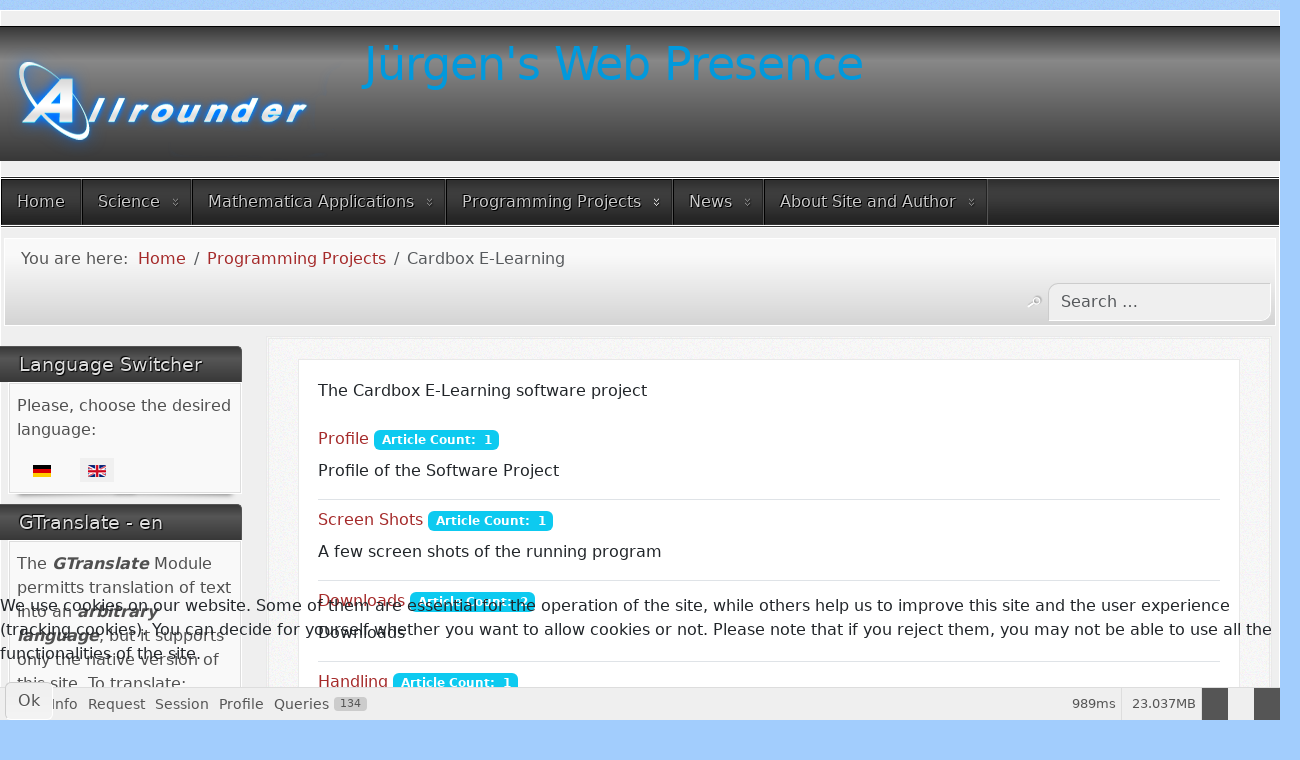

--- FILE ---
content_type: text/html; charset=utf-8
request_url: https://juergen.habelt-jena.de/en/programming-projects/cardbox-e-learning
body_size: 128204
content:
<!DOCTYPE html>
<html lang="en" dir="ltr">
	<head>
		<meta name="viewport" content="width=device-width, initial-scale=1">
		<meta charset="utf-8">
	<meta name="robots" content="index, nofollow">
	<meta name="generator" content="Joomla! - Open Source Content Management">
	<title>Cardbox E-Learning</title>
	<link href="https://juergen.habelt-jena.de/de/programmierprojekte/lernen-mit-karteikarten" rel="alternate" hreflang="de">
	<link href="https://juergen.habelt-jena.de/en/programming-projects/cardbox-e-learning" rel="alternate" hreflang="en">
	<link href="/media/system/images/joomla-favicon.svg" rel="icon" type="image/svg+xml">
	<link href="/media/system/images/favicon.ico" rel="alternate icon" type="image/vnd.microsoft.icon">
	<link href="/media/system/images/joomla-favicon-pinned.svg" rel="mask-icon" color="#000">
	<link href="https://juergen.habelt-jena.de/en/component/finder/search?format=opensearch&amp;Itemid=131" rel="search" title="OpenSearch Jürgens Webauftritt" type="application/opensearchdescription+xml">

		<link href="/media/vendor/bootstrap/css/bootstrap.css?5.3.3" rel="stylesheet" data-asset-name="bootstrap.css">
	<link href="/media/system/css/joomla-fontawesome.css?da5357" rel="stylesheet" data-asset-name="fontawesome">
	<link href="/media/com_categories/css/shared-categories-accordion.css?0dc781" rel="stylesheet" data-asset-name="com_categories.shared-categories-accordion">
	<link href="/media/plg_system_bpprettify/themes/atelier-savanna-light-90dd9a81fe9e25edd52c.css?da5357" rel="stylesheet" data-asset-name="plg_system_bpprettify-theme">
	<link href="/media/templates/site/allrounder/css/template.css?da5357" rel="stylesheet" data-asset-name="template.allrounder.ltr" data-asset-dependencies="fontawesome,bootstrap.css">
	<link href="/media/mod_languages/css/template.css?da5357" rel="stylesheet" data-asset-name="mod_languages">
	<link href="/media/plg_system_webauthn/css/button.css?da5357" rel="stylesheet" data-asset-name="plg_system_webauthn.button">
	<link href="/media/vendor/awesomplete/css/awesomplete.css?1.1.7" rel="stylesheet" data-asset-name="awesomplete">
	<link href="/media/vendor/joomla-custom-elements/css/joomla-alert.css?0.4.1" rel="stylesheet" data-asset-name="webcomponent.joomla-alert">
	<link href="/plugins/system/cookiehint/css/style.css?da5357" rel="stylesheet" data-asset-name="plg.system.cookiehint">
	<link href="/media/plg_system_debug/css/debug.css?da5357" rel="stylesheet" data-asset-name="plg.system.debug" data-asset-dependencies="fontawesome">
	<link href="/media/templates/site/allrounder/css/user.css?da5357" rel="stylesheet" data-asset-name="template.user" data-asset-dependencies="template.active,template.active.language">
	<link href="/plugins/system/jce/css/content.css?badb4208be409b1335b815dde676300e" rel="stylesheet">
	<style>.prettyprint { padding:10px;box-shadow: inset 0 0 1px 1px rgba(0,0,0,.2); }</style>
	<style>:root {
  --bs-body-bg: rgb(162, 205, 253);
  --bs-body-bg-rgb: 162, 205, 253;
  --bs-body-color: rgb(33, 37, 41);
  --bs-body-color-rgb: 33, 37, 41;
  --bs-body-font-size: 1rem;
  --bs-body-line-height: 1.5;
  ;
  --allrounder-link-color: #a52a2a;
  --allrounder-logo-color: #0299dc;
  --allrounder-slogan-color: #ff2402;
  --allrounder-wrapper-bg-color: rgba(239, 239, 239, 1);
  --allrounder-wrapper-bg-opacity: 1;
  --allrounder-wrapper-border-color: #ffffff;
  --allrounder-header-bg-color: #383838;
  --allrounder-header-bg-color-light: #888888;
  --allrounder-header-border-color: #000000;
  --allrounder-header-ribbon-color: #222222;
  --allrounder-subhead-bg-color: #f9f9f9;
  --allrounder-subhead-bg-color-dark: #d4d4d4;
  --allrounder-subhead-border-color: #ffffff;
  --allrounder-subhead-font-color: #555555;
  --allrounder-content-bg-color: #f9f9f9;
  --allrounder-content-border-color: #e9e9e9;
  --allrounder-article-bg-color: #ffffff;
  --allrounder-article-border-color: #e9e9e9;
  --allrounder-article-font-color: #484848;
  --allrounder-left-sidebar-width: 20%;
  --allrounder-right-sidebar-width: 20%;
  --allrounder-margin-top: 10px;
  --allrounder-margin-bottom: 5px;
  --allrounder-padding-top: 15px;
  --allrounder-padding-bottom: 10px;
  --allrounder-subfoot-bg-color: #313131;
  --allrounder-subfoot-font-color: #5b6c71;
  --allrounder-subfoot-border-top-color: #ffffff;
  --allrounder-subfoot-border-bottom-color: #222222;
  --allrounder-footer-bg-color: #222222;
  --allrounder-footer-bg-color-light: #7b7b7b;
  --allrounder-footer-font-color: #5b6c71;
  --allrounder-footer-border-color: #444444;
  --allrounder-footer-ribbon-color: #222222;
  --allrounder-footer-gotop-color: #ffffff;
  --allrounder-sidebar-module-title-bg-color: #383838;
  --allrounder-sidebar-module-title-bg-color-light: #565656;
  --allrounder-sidebar-module-title-border-color-top: #555555;
  --allrounder-sidebar-module-title-border-color-inner: #555555;
  --allrounder-sidebar-module-title-border-color-outer: #999999;
  --allrounder-sidebar-module-title-font-color: #dddddd;
  --allrounder-sidebar-module-title-ribbon-color: #222222;
  --allrounder-sidebar-module-content-bg-color: #f9f9f9;
  --allrounder-sidebar-module-content-border-color-inner: #dddddd;
  --allrounder-sidebar-module-content-border-color-outer: #ffffff;
  --allrounder-sidebar-module-content-font-color: #505050;
  --allrounder-module-font-color: #505050;
  --allrounder-module-bg-color: #ffffff;
  --allrounder-module-border-color: #dddddd;
  --allrounder-module-title-bg-color: #efefef;
  --allrounder-module-title-bg-color-light: #f2f2f2;
  --allrounder-module-title-border-color: #dddddd;
  --allrounder-menu-font-color: #333333;
  --allrounder-menu-border-bottom-color: #cccccc;
  --allrounder-menu-font-hover-color: #000000;
  --allrounder-menu-font-current-color: #000000;
  --allrounder-menu-font-submenu-color: #000000;
  --allrounder-input-font-color: #555555;
  --allrounder-input-bg-color: #efefef;
  --allrounder-input-font-hover-color: #555555;
  --allrounder-input-bg-hover-color: #f9f9f9;
  --allrounder-input-border-left-color: #cccccc;
  --allrounder-input-border-top-color: #cccccc;
  --allrounder-input-border-right-color: #ffffff;
  --allrounder-input-border-bottom-color: #ffffff;
  --allrounder-button-font-color: #555555;
  --allrounder-button-bg-color: #efefef;
  --allrounder-button-bg-color-light: #f4f4f4;
  --allrounder-button-font-hover-color: #000000;
  --allrounder-button-bg-hover-color: #ffffff;
  --allrounder-button-bg-hover-color-light: #ffffff;
  --allrounder-button-border-left-color: #cccccc;
  --allrounder-button-border-top-color: #cccccc;
  --allrounder-button-border-right-color: #ffffff;
  --allrounder-button-border-bottom-color: #ffffff;
  --allrounder-tooltip-font-color: #800000;
  --allrounder-tooltip-bg-color: #f2f3f5;
  --allrounder-tooltip-border-color: #a6a7ab;
  --allrounder-dropdown-bg-image: url(../images/menu/dropdown-smooth.png);
  --allrounder-dropdown-bg-image-parent: url(../images/menu/menu-parent-smooth.png);
  --allrounder-dropdown-bg-image-parent-hover: url(../images/menu/menu-parent-hover-smooth.png);
  --allrounder-dropdown-bg-color: #222222;
  --allrounder-dropdown-border-top-color: #ffffff;
  --allrounder-dropdown-border-bottom-color: #ffffff;
  --allrounder-dropdown-li-border-right-color: #555555;
  --allrounder-dropdown-li-a-border-left-color: #000000;
  --allrounder-dropdown-li-a-border-top-color: #000000;
  --allrounder-dropdown-li-a-border-right-color: #222222;
  --allrounder-dropdown-li-a-border-bottom-color: #333333;
  --allrounder-dropdown-li-a-font-color: #cccccc;
  --allrounder-dropdown-li-a-bg-color: #222222;
  --allrounder-dropdown-li-a-font-hover-color: #ffffff;
  --allrounder-dropdown-li-a-font-hover-color: #ffffff;
  --allrounder-dropdown-l2-ul-bg-color: #222222;
  --allrounder-dropdown-l2-ul-border-color: #000000;
  --allrounder-dropdown-l2-ul-li-a-border-left-color: #333333;
  --allrounder-dropdown-l2-ul-li-a-border-top-color: #000000;
  --allrounder-dropdown-l2-ul-li-a-border-right-color: #333333;
  --allrounder-dropdown-l2-ul-li-a-border-bottom-color: #333333;
  --allrounder-dropdown-l2-ul-li-a-font-color: #999999;
  --allrounder-dropdown-l2-ul-li-a-font-hover-color: #ffffff;
  --allrounder-dropdown-l2-ul-li-a-bg-color: #171717;
  --allrounder-dropdown-l2-ul-li-a-bg-hover-color: #212121;
}
body {
  background-image: url(https://juergen.habelt-jena.de/media/templates/site/allrounder/images/background.png);
  background-repeat: repeat;
}</style>
	<style>#redim-cookiehint-bottom {position: fixed; z-index: 99999; left: 0px; right: 0px; bottom: 0px; top: auto !important;}</style>
	<style>
	.page-header h2,
	h2.item-title,
	.page-header h1[itemprop] {
		background-image: url(/media/templates/site/allrounder/images/balloon.png);
		background-repeat: no-repeat;
		padding-left: 40px;
	}</style>

		<script type="application/json" class="joomla-script-options new">{
    "joomla.jtext": {
        "JGLOBAL_EXPAND_CATEGORIES": "Show more categories",
        "JGLOBAL_COLLAPSE_CATEGORIES": "Show less categories",
        "RLTA_BUTTON_SCROLL_LEFT": "Scroll buttons to the left",
        "RLTA_BUTTON_SCROLL_RIGHT": "Scroll buttons to the right",
        "PLG_SYSTEM_WEBAUTHN_ERR_CANNOT_FIND_USERNAME": "Cannot find the username field in the login module. Sorry, Passwordless authentication will not work on this site unless you use a different login module.",
        "PLG_SYSTEM_WEBAUTHN_ERR_EMPTY_USERNAME": "You need to enter your username (but NOT your password) before selecting the passkey login button.",
        "PLG_SYSTEM_WEBAUTHN_ERR_INVALID_USERNAME": "The specified username does not correspond to a user account that has enabled passwordless login on this site.",
        "JSHOWPASSWORD": "Show Password",
        "JHIDEPASSWORD": "Hide Password",
        "MOD_FINDER_SEARCH_VALUE": "Search &hellip;",
        "COM_FINDER_SEARCH_FORM_LIST_LABEL": "Search Results",
        "JLIB_JS_AJAX_ERROR_OTHER": "An error has occurred while fetching the JSON data: HTTP %s status code.",
        "JLIB_JS_AJAX_ERROR_PARSE": "A parse error has occurred while processing the following JSON data:<br><code style=\"color:inherit;white-space:pre-wrap;padding:0;margin:0;border:0;background:inherit;\">%s<\/code>",
        "ERROR": "Error",
        "MESSAGE": "Message",
        "NOTICE": "Notice",
        "WARNING": "Warning",
        "JCLOSE": "Close",
        "JOK": "OK",
        "JOPEN": "Open"
    },
    "finder-search": {
        "url": "\/en\/component\/finder\/?task=suggestions.suggest&format=json&tmpl=component&Itemid=131"
    },
    "system.paths": {
        "root": "",
        "rootFull": "https:\/\/juergen.habelt-jena.de\/",
        "base": "",
        "baseFull": "https:\/\/juergen.habelt-jena.de\/"
    },
    "csrf.token": "6618301dc0c65af11d93feea2794ad00",
    "system.keepalive": {
        "interval": 3600000,
        "uri": "\/en\/component\/ajax\/?format=json"
    }
}</script>
	<script src="/media/system/js/core.js?2cb912" data-asset-name="core"></script>
	<script src="/media/com_categories/js/shared-categories-accordion.js?587c3d" type="module" data-asset-name="com_categories.shared-categories-accordion" data-asset-dependencies="core"></script>
	<script src="/media/vendor/jquery/js/jquery.js?3.7.1" data-asset-name="jquery"></script>
	<script src="/media/legacy/js/jquery-noconflict.js?504da4" data-asset-name="jquery-noconflict" data-asset-dependencies="jquery"></script>
	<script src="/media/plg_system_bpprettify/assets/plugin-3b9072a54a9d388f4758.js?da5357" data-asset-name="bpprettify-script" data-asset-dependencies="jquery"></script>
	<script src="/media/templates/site/allrounder/js/template.js?da5357" defer data-asset-name="template.allrounder"></script>
	<script src="/media/system/js/keepalive.js?08e025" type="module" data-asset-name="keepalive" data-asset-dependencies="core"></script>
	<script src="/media/system/js/fields/passwordview.js?61f142" defer data-asset-name="field.passwordview" data-asset-dependencies="core"></script>
	<script src="/media/vendor/awesomplete/js/awesomplete.js?1.1.7" defer data-asset-name="awesomplete"></script>
	<script src="/media/com_finder/js/finder.js?755761" type="module" data-asset-name="com_finder.finder" data-asset-dependencies="core"></script>
	<script src="/media/mod_menu/js/menu.js?da5357" type="module" data-asset-name="mod_menu"></script>
	<script src="/media/system/js/messages.js?9a4811" type="module" data-asset-name="messages" data-asset-dependencies="messages-legacy"></script>
	<script src="/media/plg_system_webauthn/js/login.js?da5357" defer data-asset-name="plg_system_webauthn.login" data-asset-dependencies="core,messages"></script>
	<script src="/media/plg_system_debug/js/debug.js?da5357" defer data-asset-name="plg.system.debug" data-asset-dependencies="jquery"></script>
	<script>
            jQuery(function($){
                $(window).BPPrettify();
            });
        </script>
	<script>rltaSettings = {"switchToAccordions":true,"switchBreakPoint":576,"buttonScrollSpeed":5,"addHashToUrls":true,"rememberActive":false,"wrapButtons":false}</script>
	<script type="application/ld+json">{
    "@context": "https://schema.org",
    "@type": "BreadcrumbList",
    "@id": "https://juergen.habelt-jena.de/#/schema/BreadcrumbList/17",
    "itemListElement": [
        {
            "@type": "ListItem",
            "position": 1,
            "item": {
                "@id": "https://juergen.habelt-jena.de/en/",
                "name": "Home"
            }
        },
        {
            "@type": "ListItem",
            "position": 2,
            "item": {
                "@id": "https://juergen.habelt-jena.de/en/programming-projects",
                "name": "Programming Projects"
            }
        },
        {
            "@type": "ListItem",
            "position": 3,
            "item": {
                "@id": "https://juergen.habelt-jena.de/en/programming-projects/cardbox-e-learning",
                "name": "Cardbox E-Learning"
            }
        }
    ]
}</script>
	<script>(function() {  if (typeof gtag !== 'undefined') {       gtag('consent', 'denied', {         'ad_storage': 'denied',         'ad_user_data': 'denied',         'ad_personalization': 'denied',         'functionality_storage': 'denied',         'personalization_storage': 'denied',         'security_storage': 'denied',         'analytics_storage': 'denied'       });     } })();</script>
	<link href="https://juergen.habelt-jena.de/de/programmierprojekte/lernen-mit-karteikarten" rel="alternate" hreflang="x-default">

					<style>div.scroll {
  overflow: auto;
}
pre {
  overflow: auto;
  white-space: pre;
  font-size: 0.8em;
}</style>
			</head>
	<body>
		<div id="wrapper" class="container-md has-ribbons">
									<div id="header_container">
									<div id="header">
																		<div id="logo">
															<a class="imglogo"
								   href="/index.php"><img src="/media/templates/site/allrounder/images/logo/logo-transparent.png" alt="Logo"></a>
																													<a class="logo"
								   href="/index.php">Jürgen&#039;s Web Presence</a>
																				</div>
												<span class="ribbon left">&nbsp;</span>
						<span class="ribbon right">&nbsp;</span>
					</div>
																	<div id="topmenu">
						<ul class="mod-menu mod-list nav ">
<li class="nav-item item-131 default"><a href="/en/" >Home</a></li><li class="nav-item item-467 deeper parent"><a href="/en/science" >Science</a><ul class="mod-menu__sub list-unstyled small"><li class="nav-item item-469"><a href="/en/science/about-bells-inequality" >About Bell's Inequality</a></li></ul></li><li class="nav-item item-132 deeper parent"><a href="/en/mathematica-applications" >Mathematica Applications</a><ul class="mod-menu__sub list-unstyled small"><li class="nav-item item-133"><a href="/en/mathematica-applications/diploma-work" >My Diploma Work</a></li><li class="nav-item item-134"><a href="/en/mathematica-applications/lagrange-equations" >Lagrange Equations with Mathematica</a></li><li class="nav-item item-203"><a href="/en/mathematica-applications/derive-conjugates" >Derivation of Conjugates</a></li><li class="nav-item item-361"><a href="/en/mathematica-applications/quantum-algebra" >Quantum Algebra</a></li><li class="nav-item item-566"><a href="/en/mathematica-applications/quantum-algebra-supplement" >A Quantum Algebra Supplement</a></li></ul></li><li class="nav-item item-135 active deeper parent"><a href="/en/programming-projects" >Programming Projects</a><ul class="mod-menu__sub list-unstyled small"><li class="nav-item item-136 current active deeper parent"><a href="/en/programming-projects/cardbox-e-learning" aria-current="page">Cardbox E-Learning</a><ul class="mod-menu__sub list-unstyled small"><li class="nav-item item-137"><a href="/en/programming-projects/cardbox-e-learning/profile" >Profile</a></li><li class="nav-item item-140"><a href="/en/programming-projects/cardbox-e-learning/screen-shots" >Screen Shots</a></li><li class="nav-item item-141"><a href="/en/programming-projects/cardbox-e-learning/downloads" >Downloads</a></li><li class="nav-item item-142"><a href="/en/programming-projects/cardbox-e-learning/handling" >User's Manual</a></li></ul></li><li class="nav-item item-619 deeper parent"><a href="/en/programming-projects/define-content" >Calibre Plugin &quot;Toc View Generator&quot;</a><ul class="mod-menu__sub list-unstyled small"><li class="nav-item item-621"><a href="/en/programming-projects/define-content/purpose" >The Purpose</a></li><li class="nav-item item-622"><a href="/en/programming-projects/define-content/application" >The Application of the Plugin</a></li><li class="nav-item item-620"><a href="/en/programming-projects/define-content/download" >Download of the Plugin</a></li></ul></li></ul></li><li class="nav-item item-143 deeper parent"><a href="/en/news" >News</a><ul class="mod-menu__sub list-unstyled small"><li class="nav-item item-145"><a href="/en/news/news-feeds" >News Feeds</a></li></ul></li><li class="nav-item item-146 deeper parent"><a href="/en/site" >About Site and Author</a><ul class="mod-menu__sub list-unstyled small"><li class="nav-item item-147"><a href="/en/site/articles" >Articles</a></li><li class="nav-item item-199"><a href="/en/site/sitemap" >Sitemap</a></li><li class="nav-item item-148"><a href="/en/site/search" >Advanced Search</a></li></ul></li></ul>

					</div>
											</div>
							<div id="subhead">
											<nav class="mod-breadcrumbs__wrapper" aria-label="Breadcrumbs">
    <ol class="mod-breadcrumbs breadcrumb px-3 py-2">
                    <li class="mod-breadcrumbs__here float-start">
                You are here: &#160;
            </li>
        
        <li class="mod-breadcrumbs__item breadcrumb-item"><a href="/en/" class="pathway"><span>Home</span></a></li><li class="mod-breadcrumbs__item breadcrumb-item"><a href="/en/programming-projects" class="pathway"><span>Programming Projects</span></a></li><li class="mod-breadcrumbs__item breadcrumb-item active"><span>Cardbox E-Learning</span></li>    </ol>
    </nav>

																<div id="search">
							
<form class="mod-finder js-finder-searchform form-search" action="/en/component/finder/search?Itemid=131" method="get" role="search">
    <label for="mod-finder-searchword106" class="finder">Search</label><input type="text" name="q" id="mod-finder-searchword106" class="js-finder-search-query form-control" value="" placeholder="Search &hellip;">
            <input type="hidden" name="Itemid" value="131"></form>

						</div>
									</div>
						<div id="foot_container">
																	<div id="subfoot">
											</div>
								<div class="clearfix"></div>
				<div id="footer">
					<div class="footer-inner">
						<span class="ribbon left">&nbsp;</span>
						<span class="ribbon right">&nbsp;</span>
						<div id="scroll_up">
							<a href="#" id="gotop" title="Scroll to top">
								&uarr;&uarr;&uarr;							</a>
						</div>
											</div>
					<div class="footer-bottom">
													<span id="date">Monday, 19 January 2026</span>
											</div>
				</div>
				<div class="clearfix"></div>
			</div>
			<div id="container">
												<div class="row">
											<div id="leftcol" class="order-md-1 order-1">
							<div class="sidebar-left allroundersidebarchrome shadowed">
			<h3 class="moduleh3-sidebar">
			Language Switcher			<span class="ribbon">&nbsp;</span>
		</h3>
		<div class="module">
		<div class="module-inner">
			<div class="mod-languages">
    <p class="visually-hidden" id="language_picker_des_146">Select your language</p>

    <div class="mod-languages__pretext pretext"><p>Please, choose the desired language:</p></div>

    <ul aria-labelledby="language_picker_des_146" class="mod-languages__list lang-inline">

                                <li>
                <a  href="/de/programmierprojekte/lernen-mit-karteikarten">
                                                                        <img title="Deutsch (DE)" src="/media/mod_languages/images/de.gif" alt="Deutsch (DE)">                                                            </a>
            </li>
                                                    <li class="lang-active">
                <a aria-current="true"  href="https://juergen.habelt-jena.de/en/programming-projects/cardbox-e-learning">
                                                                        <img title="English (UK)" src="/media/mod_languages/images/en.gif" alt="English (UK)">                                                            </a>
            </li>
                </ul>

</div>
		</div>
	</div>
</div>
<aside class="sidebar-left allroundersidebarchrome shadowed" aria-labelledby="mod-114">
			<h3 class="moduleh3-sidebar" id="mod-114">
			GTranslate - en			<span class="ribbon">&nbsp;</span>
		</h3>
		<div class="module">
		<div class="module-inner">
			
<div id="mod-custom114" class="mod-custom custom">
    <p>The <em><strong>GTranslate</strong></em> Module permitts translation of text into an&nbsp;<em><strong>arbitrary language</strong></em>, but it supports only the native version of this site. To translate:</p>
<ol>
<li>Switch to the German language version</li>
<li>Select the target language and translate</li>
</ol>
<p>&nbsp;</p></div>
		</div>
	</div>
</aside>
<nav class="sidebar-left allroundersidebarchrome shadowed" aria-labelledby="mod-103">
			<h3 class="moduleh3-sidebar" id="mod-103">
			Most Popular Articles			<span class="ribbon">&nbsp;</span>
		</h3>
		<div class="module">
		<div class="module-inner">
			<ul class="mostread mod-list">
    <li itemscope itemtype="https://schema.org/Article">
        <a href="/en/" itemprop="url">
            <span itemprop="name">
                Greeting            </span>
        </a>
    </li>
    <li itemscope itemtype="https://schema.org/Article">
        <a href="/en/mathematica-applications/46-derive-conjugates/38-preview-derivation" itemprop="url">
            <span itemprop="name">
                Notebook Preview Derivation            </span>
        </a>
    </li>
    <li itemscope itemtype="https://schema.org/Article">
        <a href="/en/mathematica-applications/33-lagrange-equations/35-notebook-preview" itemprop="url">
            <span itemprop="name">
                Notebook Preview Lagrange            </span>
        </a>
    </li>
    <li itemscope itemtype="https://schema.org/Article">
        <a href="/en/programming-projects/cardbox-e-learning/handling" itemprop="url">
            <span itemprop="name">
                User's Manual of Cardbox            </span>
        </a>
    </li>
    <li itemscope itemtype="https://schema.org/Article">
        <a href="/en/mathematica-applications/quantum-algebra-supplement" itemprop="url">
            <span itemprop="name">
                A Quantum Algebra Supplement            </span>
        </a>
    </li>
</ul>
		</div>
	</div>
</nav>
<aside class="sidebar-left allroundersidebarchrome shadowed" aria-labelledby="mod-16">
			<h3 class="moduleh3-sidebar" id="mod-16">
			Login Form			<span class="ribbon">&nbsp;</span>
		</h3>
		<div class="module">
		<div class="module-inner">
			<form id="login-form-16" class="mod-login" action="/en/programming-projects/cardbox-e-learning" method="post">

    
    <div class="mod-login__userdata userdata">
        <div class="mod-login__username form-group">
                            <div class="input-group">
                    <input id="modlgn-username-16" type="text" name="username" class="form-control" autocomplete="username" placeholder="Username">
                    <label for="modlgn-username-16" class="visually-hidden">Username</label>
                    <span class="input-group-text" title="Username">
                        <span class="icon-user icon-fw" aria-hidden="true"></span>
                    </span>
                </div>
                    </div>

        <div class="mod-login__password form-group">
                            <div class="input-group">
                    <input id="modlgn-passwd-16" type="password" name="password" autocomplete="current-password" class="form-control" placeholder="Password">
                    <label for="modlgn-passwd-16" class="visually-hidden">Password</label>
                    <button type="button" class="btn btn-secondary input-password-toggle">
                        <span class="icon-eye icon-fw" aria-hidden="true"></span>
                        <span class="visually-hidden">Show Password</span>
                    </button>
                </div>
                    </div>

                    <div class="mod-login__remember form-group">
                <div id="form-login-remember-16" class="form-check">
                    <input type="checkbox" name="remember" class="form-check-input" value="yes" id="form-login-input-remember-16">
                    <label class="form-check-label" for="form-login-input-remember-16">
                        Remember Me                    </label>
                </div>
            </div>
        
                    <div class="mod-login__submit form-group">
                <button type="button"
                        class="btn btn-secondary w-100 plg_system_webauthn_login_button"
                                                    data-webauthn-form="login-form-16"
                                                                        title="Sign in with a passkey"
                        id="plg_system_webauthn-D1lGnLHBJlXt-uPvjI8ar"
                        >
                                            <svg aria-hidden="true" id="Passkey" xmlns="http://www.w3.org/2000/svg" viewBox="0 0 24 24"><g id="icon-passkey"><circle id="icon-passkey-head" cx="10.5" cy="6" r="4.5"/><path id="icon-passkey-key" d="M22.5,10.5a3.5,3.5,0,1,0-5,3.15V19L19,20.5,21.5,18,20,16.5,21.5,15l-1.24-1.24A3.5,3.5,0,0,0,22.5,10.5Zm-3.5,0a1,1,0,1,1,1-1A1,1,0,0,1,19,10.5Z"/><path id="icon-passkey-body" d="M14.44,12.52A6,6,0,0,0,12,12H9a6,6,0,0,0-6,6v2H16V14.49A5.16,5.16,0,0,1,14.44,12.52Z"/></g></svg>
                                        Sign in with a passkey                </button>
            </div>
        
        <div class="mod-login__submit form-group">
            <button type="submit" name="Submit" class="btn btn-primary w-100">Log in</button>
        </div>

                    <ul class="mod-login__options list-unstyled">
                <li>
                    <a href="/en/component/users/reset?Itemid=131">
                    Forgot your password?</a>
                </li>
                <li>
                    <a href="/en/component/users/remind?Itemid=131">
                    Forgot your username?</a>
                </li>
                            </ul>
        <input type="hidden" name="option" value="com_users">
        <input type="hidden" name="task" value="user.login">
        <input type="hidden" name="return" value="aHR0cHM6Ly9qdWVyZ2VuLmhhYmVsdC1qZW5hLmRlL2VuL3Byb2dyYW1taW5nLXByb2plY3RzL2NhcmRib3gtZS1sZWFybmluZw==">
        <input type="hidden" name="6618301dc0c65af11d93feea2794ad00" value="1">    </div>
    </form>
		</div>
	</div>
</aside>

						</div>
															<div id="content" class="col order-3">
												<div id="maincontent" class="row shadowed">
							<div id="system-message-container" aria-live="polite"></div>

							<div class="com-content-categories categories-list">
    
                                    <div class="category-desc base-desc">
                <p>The Cardbox E-Learning software project</p>            </div>
                <div class="com-content-categories__items">
                                <div class="com-content-categories__item">
                <div class="com-content-categories__item-title-wrapper">
                    <div class="com-content-categories__item-title">
                        <a href="/en/programming-projects/cardbox-e-learning/36-profile">
                        Profile</a>
                                                    <span class="badge bg-info">
                                Article Count:&nbsp;
                                1                            </span>
                                            </div>
                                    </div>
                                                                            <div class="com-content-categories__description category-desc">
                            <p>Profile&nbsp;of the Software Project</p>                        </div>
                                    
                            </div>
                                            <div class="com-content-categories__item">
                <div class="com-content-categories__item-title-wrapper">
                    <div class="com-content-categories__item-title">
                        <a href="/en/programming-projects/cardbox-e-learning/39-screen-shots">
                        Screen Shots</a>
                                                    <span class="badge bg-info">
                                Article Count:&nbsp;
                                1                            </span>
                                            </div>
                                    </div>
                                                                            <div class="com-content-categories__description category-desc">
                            <p>A few screen shots of the running program</p>                        </div>
                                    
                            </div>
                                            <div class="com-content-categories__item">
                <div class="com-content-categories__item-title-wrapper">
                    <div class="com-content-categories__item-title">
                        <a href="/en/programming-projects/cardbox-e-learning/40-downloads">
                        Downloads</a>
                                                    <span class="badge bg-info">
                                Article Count:&nbsp;
                                2                            </span>
                                            </div>
                                    </div>
                                                                            <div class="com-content-categories__description category-desc">
                            <p>Downloads</p>                        </div>
                                    
                            </div>
                                            <div class="com-content-categories__item">
                <div class="com-content-categories__item-title-wrapper">
                    <div class="com-content-categories__item-title">
                        <a href="/en/programming-projects/cardbox-e-learning/41-handling">
                        Handling</a>
                                                    <span class="badge bg-info">
                                Article Count:&nbsp;
                                1                            </span>
                                            </div>
                                    </div>
                                                                            <div class="com-content-categories__description category-desc">
                            <p>Handling of the program "Cardbox E-Learning"</p>                        </div>
                                    
                            </div>
                        </div>
</div>
						</div>
											</div>
				</div>
							</div>
		</div>
		
	
<div id="redim-cookiehint-bottom">   <div id="redim-cookiehint">     <div class="cookiecontent">   <p>We use cookies on our website. Some of them are essential for the operation of the site, while others help us to improve this site and the user experience (tracking cookies). You can decide for yourself whether you want to allow cookies or not. Please note that if you reject them, you may not be able to use all the functionalities of the site.</p>    </div>     <div class="cookiebuttons">        <a id="cookiehintsubmit" onclick="return cookiehintsubmit(this);" href="https://juergen.habelt-jena.de/en/programming-projects/cardbox-e-learning?rCH=2"         class="btn">Ok</a>          <div class="text-center" id="cookiehintinfo">                      </div>      </div>     <div class="clr"></div>   </div> </div>     <script type="text/javascript">        document.addEventListener("DOMContentLoaded", function(event) {         if (!navigator.cookieEnabled){           document.getElementById('redim-cookiehint-bottom').remove();         }       });        function cookiehintfadeOut(el) {         el.style.opacity = 1;         (function fade() {           if ((el.style.opacity -= .1) < 0) {             el.style.display = "none";           } else {             requestAnimationFrame(fade);           }         })();       }         function cookiehintsubmit(obj) {         document.cookie = 'reDimCookieHint=1; expires=Tue, 19 Jan 2027 23:59:59 GMT;57; path=/';         cookiehintfadeOut(document.getElementById('redim-cookiehint-bottom'));         return true;       }        function cookiehintsubmitno(obj) {         document.cookie = 'reDimCookieHint=-1; expires=0; path=/';         cookiehintfadeOut(document.getElementById('redim-cookiehint-bottom'));         return true;       }     </script>  
<link rel="stylesheet" type="text/css" href="/media/vendor/debugbar/vendor/highlightjs/styles/github.css">
<link rel="stylesheet" type="text/css" href="/media/vendor/debugbar/debugbar.css">
<link rel="stylesheet" type="text/css" href="/media/vendor/debugbar/widgets.css">
<link rel="stylesheet" type="text/css" href="/media/vendor/debugbar/openhandler.css">
<link rel="stylesheet" type="text/css" href="/media/plg_system_debug/widgets/info/widget.min.css">
<link rel="stylesheet" type="text/css" href="/media/plg_system_debug/widgets/sqlqueries/widget.min.css">
<script type="text/javascript" src="/media/vendor/debugbar/vendor/highlightjs/highlight.pack.js" defer></script>
<script type="text/javascript" src="/media/vendor/debugbar/debugbar.js" defer></script>
<script type="text/javascript" src="/media/vendor/debugbar/widgets.js" defer></script>
<script type="text/javascript" src="/media/vendor/debugbar/openhandler.js" defer></script>
<script type="text/javascript" src="/media/plg_system_debug/widgets/info/widget.min.js" defer></script>
<script type="text/javascript" src="/media/plg_system_debug/widgets/sqlqueries/widget.min.js" defer></script>
<script type="module">
var phpdebugbar = new PhpDebugBar.DebugBar();
phpdebugbar.addTab("info", new PhpDebugBar.DebugBar.Tab({"icon":"info-circle","title":"J! Info", "widget": new PhpDebugBar.Widgets.InfoWidget()}));
phpdebugbar.addIndicator("memory", new PhpDebugBar.DebugBar.Indicator({"icon":"cogs","tooltip":"Memory Usage"}), "right");
phpdebugbar.addTab("request", new PhpDebugBar.DebugBar.Tab({"icon":"tags","title":"Request", "widget": new PhpDebugBar.Widgets.VariableListWidget()}));
phpdebugbar.addTab("session", new PhpDebugBar.DebugBar.Tab({"icon":"key","title":"Session", "widget": new PhpDebugBar.Widgets.VariableListWidget()}));
phpdebugbar.addIndicator("profileTime", new PhpDebugBar.DebugBar.Indicator({"icon":"clock-o","tooltip":"Request Duration"}), "right");
phpdebugbar.addTab("profile", new PhpDebugBar.DebugBar.Tab({"icon":"clock-o","title":"Profile", "widget": new PhpDebugBar.Widgets.TimelineWidget()}));
phpdebugbar.addTab("queries", new PhpDebugBar.DebugBar.Tab({"icon":"database","title":"Queries", "widget": new PhpDebugBar.Widgets.SQLQueriesWidget()}));
phpdebugbar.setDataMap({
"info": ["info", {}],
"memory": ["memory.peak_usage_str", '0B'],
"request": ["request", {}],
"session": ["session.data", []],
"profileTime": ["profile.duration_str", '0ms'],
"profile": ["profile", {}],
"queries": ["queries.data", []],
"queries:badge": ["queries.count", null]
});
phpdebugbar.restoreState();
phpdebugbar.ajaxHandler = new PhpDebugBar.AjaxHandler(phpdebugbar, undefined, true);
phpdebugbar.ajaxHandler.bindToXHR();
phpdebugbar.addDataSet({"__meta":{"id":"X7402c022e75f94183667a3127292fe56","datetime":"2026-01-19 00:30:55","utime":1768782655.994799,"method":"GET","uri":"\/en\/programming-projects\/cardbox-e-learning","ip":"3.145.98.179"},"info":{"phpVersion":"8.2.30","joomlaVersion":"5.3.3","requestId":"X7402c022e75f94183667a3127292fe56","identity":{"type":"guest"},"response":{"status_code":200},"template":{"template":"allrounder","home":"en-GB","id":17},"database":{"dbserver":"mysql","dbversion":"8.0.36","dbcollation":"utf8mb4_general_ci","dbconnectioncollation":"utf8mb4_0900_ai_ci","dbconnectionencryption":"","dbconnencryptsupported":true}},"juser":{"user_id":0},"memory":{"peak_usage":24155600,"peak_usage_str":"23.037MB"},"request":{"$_GET":"[]","$_POST":"[]","$_SESSION":"array:1 [\n  \u0022joomla\u0022 =\u003E \u0022***redacted***\u0022\n]","$_COOKIE":"[]","$_SERVER":"array:41 [\n  \u0022REDIRECT_STATUS\u0022 =\u003E \u0022200\u0022\n  \u0022UNIQUE_ID\u0022 =\u003E \u0022aW17PrOsomOtqUsPGOKNBQAAAX4\u0022\n  \u0022SCRIPT_URL\u0022 =\u003E \u0022\/en\/programming-projects\/cardbox-e-learning\u0022\n  \u0022SCRIPT_URI\u0022 =\u003E \u0022https:\/\/juergen.habelt-jena.de\/en\/programming-projects\/cardbox-e-learning\u0022\n  \u0022HTTPS\u0022 =\u003E \u0022on\u0022\n  \u0022DOCUMENT_ROOT\u0022 =\u003E \u0022\/home\/strato\/http\/premium\/rid\/98\/62\/51799862\/htdocs\/joomla_02\/\u0022\n  \u0022RZ_php\u0022 =\u003E \u002282\u0022\n  \u0022PHPRC\u0022 =\u003E \u0022\/home\/strato\/http\/premium\/rid\/98\/62\/51799862\/htdocs\/joomla_02\/\u0022\n  \u0022HTTP_AUTHORIZATION\u0022 =\u003E \u0022\u0022\n  \u0022HTTP_HOST\u0022 =\u003E \u0022juergen.habelt-jena.de\u0022\n  \u0022HTTP_PRAGMA\u0022 =\u003E \u0022no-cache\u0022\n  \u0022HTTP_CACHE_CONTROL\u0022 =\u003E \u0022no-cache\u0022\n  \u0022HTTP_UPGRADE_INSECURE_REQUESTS\u0022 =\u003E \u00221\u0022\n  \u0022HTTP_USER_AGENT\u0022 =\u003E \u0022Mozilla\/5.0 (Macintosh; Intel Mac OS X 10_15_7) AppleWebKit\/537.36 (KHTML, like Gecko) Chrome\/131.0.0.0 Safari\/537.36; ClaudeBot\/1.0; +claudebot@anthropic.com)\u0022\n  \u0022HTTP_ACCEPT\u0022 =\u003E \u0022text\/html,application\/xhtml+xml,application\/xml;q=0.9,image\/webp,image\/apng,*\/*;q=0.8,application\/signed-exchange;v=b3;q=0.9\u0022\n  \u0022HTTP_SEC_FETCH_SITE\u0022 =\u003E \u0022none\u0022\n  \u0022HTTP_SEC_FETCH_MODE\u0022 =\u003E \u0022navigate\u0022\n  \u0022HTTP_SEC_FETCH_USER\u0022 =\u003E \u0022?1\u0022\n  \u0022HTTP_SEC_FETCH_DEST\u0022 =\u003E \u0022document\u0022\n  \u0022HTTP_ACCEPT_ENCODING\u0022 =\u003E \u0022gzip, deflate, br\u0022\n  \u0022HTTP_CONNECTION\u0022 =\u003E \u0022close\u0022\n  \u0022PATH\u0022 =\u003E \u0022\/usr\/local\/sbin:\/usr\/local\/bin:\/usr\/sbin:\/usr\/bin\u0022\n  \u0022SERVER_SOFTWARE\u0022 =\u003E \u0022Apache\/2.4.66 (Unix)\u0022\n  \u0022SERVER_NAME\u0022 =\u003E \u0022juergen.habelt-jena.de\u0022\n  \u0022SERVER_PORT\u0022 =\u003E \u0022443\u0022\n  \u0022REMOTE_ADDR\u0022 =\u003E \u00223.145.98.179\u0022\n  \u0022SERVER_ADMIN\u0022 =\u003E \u0022service@webmailer.de\u0022\n  \u0022SCRIPT_FILENAME\u0022 =\u003E \u0022\/home\/strato\/http\/premium\/rid\/98\/62\/51799862\/htdocs\/joomla_02\/index.php\u0022\n  \u0022REMOTE_PORT\u0022 =\u003E \u002243046\u0022\n  \u0022REDIRECT_URL\u0022 =\u003E \u0022\/en\/programming-projects\/cardbox-e-learning\u0022\n  \u0022GATEWAY_INTERFACE\u0022 =\u003E \u0022CGI\/1.1\u0022\n  \u0022SERVER_PROTOCOL\u0022 =\u003E \u0022HTTP\/1.1\u0022\n  \u0022REQUEST_METHOD\u0022 =\u003E \u0022GET\u0022\n  \u0022QUERY_STRING\u0022 =\u003E \u0022\u0022\n  \u0022REQUEST_URI\u0022 =\u003E \u0022\/en\/programming-projects\/cardbox-e-learning\u0022\n  \u0022SCRIPT_NAME\u0022 =\u003E \u0022\/index.php\u0022\n  \u0022PHP_SELF\u0022 =\u003E \u0022\/index.php\u0022\n  \u0022REQUEST_TIME_FLOAT\u0022 =\u003E 1768782654.9766\n  \u0022REQUEST_TIME\u0022 =\u003E 1768782654\n  \u0022argv\u0022 =\u003E []\n  \u0022argc\u0022 =\u003E 0\n]"},"session":{"data":{"session":"array:3 [\n  \u0022counter\u0022 =\u003E 1\n  \u0022timer\u0022 =\u003E array:3 [\n    \u0022start\u0022 =\u003E 1768782655\n    \u0022last\u0022 =\u003E 1768782655\n    \u0022now\u0022 =\u003E 1768782655\n  ]\n  \u0022token\u0022 =\u003E \u0022***redacted***\u0022\n]","registry":"array:3 [\n  \u0022data\u0022 =\u003E []\n  \u0022initialized\u0022 =\u003E false\n  \u0022separator\u0022 =\u003E \u0022.\u0022\n]","user":"array:21 [\n  \u0022id\u0022 =\u003E 0\n  \u0022name\u0022 =\u003E null\n  \u0022username\u0022 =\u003E null\n  \u0022email\u0022 =\u003E null\n  \u0022password\u0022 =\u003E \u0022***redacted***\u0022\n  \u0022password_clear\u0022 =\u003E \u0022***redacted***\u0022\n  \u0022block\u0022 =\u003E null\n  \u0022sendEmail\u0022 =\u003E 0\n  \u0022registerDate\u0022 =\u003E null\n  \u0022lastvisitDate\u0022 =\u003E null\n  \u0022activation\u0022 =\u003E null\n  \u0022params\u0022 =\u003E null\n  \u0022groups\u0022 =\u003E array:1 [\n    0 =\u003E \u00229\u0022\n  ]\n  \u0022guest\u0022 =\u003E 1\n  \u0022lastResetTime\u0022 =\u003E null\n  \u0022resetCount\u0022 =\u003E null\n  \u0022requireReset\u0022 =\u003E null\n  \u0022typeAlias\u0022 =\u003E null\n  \u0022otpKey\u0022 =\u003E \u0022***redacted***\u0022\n  \u0022otep\u0022 =\u003E \u0022***redacted***\u0022\n  \u0022authProvider\u0022 =\u003E null\n]","plg_system_languagefilter":"array:1 [\n  \u0022language\u0022 =\u003E \u0022en-GB\u0022\n]","plg_system_webauthn":"array:1 [\n  \u0022returnUrl\u0022 =\u003E \u0022https:\/\/juergen.habelt-jena.de\/en\/programming-projects\/cardbox-e-learning\u0022\n]","gtag":"false"}},"profile":{"start":1768782654.97664,"end":1768782655.965327,"duration":0.9886870384216309,"duration_str":"989ms","measures":[{"label":"afterLoad (3.51MB)","start":1768782654.97664,"relative_start":0,"end":1768782655.042142,"relative_end":-0.9231851100921631,"duration":0.06550192832946777,"duration_str":"65.5ms","params":[],"collector":null},{"label":"afterInitialise (8.66MB)","start":1768782655.042142,"relative_start":0.06550192832946777,"end":1768782655.288122,"relative_end":-0.6772050857543945,"duration":0.24598002433776855,"duration_str":"246ms","params":[],"collector":null},{"label":"afterRoute (1013.68KB)","start":1768782655.288122,"relative_start":0.31148195266723633,"end":1768782655.313782,"relative_end":-0.6515450477600098,"duration":0.025660037994384766,"duration_str":"25.66ms","params":[],"collector":null},{"label":"beforeRenderComponent com_content (834.02KB)","start":1768782655.313782,"relative_start":0.3371419906616211,"end":1768782655.342037,"relative_end":-0.6232900619506836,"duration":0.028254985809326172,"duration_str":"28.25ms","params":[],"collector":null},{"label":"afterRenderComponent com_content (3.46MB)","start":1768782655.342037,"relative_start":0.36539697647094727,"end":1768782655.4719381,"relative_end":-0.4933888912200928,"duration":0.12990117073059082,"duration_str":"130ms","params":[],"collector":null},{"label":"afterDispatch (485.87KB)","start":1768782655.4719381,"relative_start":0.4952981472015381,"end":1768782655.508044,"relative_end":-0.45728302001953125,"duration":0.03610587120056152,"duration_str":"36.11ms","params":[],"collector":null},{"label":"beforeRenderRawModule mod_languages (Language Switcher) (2.51MB)","start":1768782655.508044,"relative_start":0.5314040184020996,"end":1768782655.8067791,"relative_end":-0.15854787826538086,"duration":0.2987351417541504,"duration_str":"299ms","params":[],"collector":null},{"label":"afterRenderRawModule mod_languages (Language Switcher) (147.52KB)","start":1768782655.8067791,"relative_start":0.83013916015625,"end":1768782655.820594,"relative_end":-0.14473295211791992,"duration":0.013814926147460938,"duration_str":"13.81ms","params":[],"collector":null},{"label":"beforeRenderModule mod_languages (Language Switcher) (704B)","start":1768782655.820594,"relative_start":0.8439540863037109,"end":1768782655.820607,"relative_end":-0.14472007751464844,"duration":1.2874603271484375e-5,"duration_str":"13\u03bcs","params":[],"collector":null},{"label":"afterRenderModule mod_languages (Language Switcher) (18.92KB)","start":1768782655.820607,"relative_start":0.8439669609069824,"end":1768782655.823184,"relative_end":-0.14214301109313965,"duration":0.002577066421508789,"duration_str":"2.58ms","params":[],"collector":null},{"label":"beforeRenderRawModule mod_custom (GTranslate - en) (1.16KB)","start":1768782655.823184,"relative_start":0.8465440273284912,"end":1768782655.823229,"relative_end":-0.14209794998168945,"duration":4.506111145019531e-5,"duration_str":"45\u03bcs","params":[],"collector":null},{"label":"afterRenderRawModule mod_custom (GTranslate - en) (8.48KB)","start":1768782655.823229,"relative_start":0.8465890884399414,"end":1768782655.825957,"relative_end":-0.13936996459960938,"duration":0.002727985382080078,"duration_str":"2.73ms","params":[],"collector":null},{"label":"beforeRenderModule mod_custom (GTranslate - en) (720B)","start":1768782655.825957,"relative_start":0.8493170738220215,"end":1768782655.825967,"relative_end":-0.1393599510192871,"duration":1.0013580322265625e-5,"duration_str":"10\u03bcs","params":[],"collector":null},{"label":"afterRenderModule mod_custom (GTranslate - en) (3.15KB)","start":1768782655.825967,"relative_start":0.8493270874023438,"end":1768782655.826523,"relative_end":-0.13880395889282227,"duration":0.0005559921264648438,"duration_str":"556\u03bcs","params":[],"collector":null},{"label":"beforeRenderRawModule mod_articles_popular (Most Popular Articles) (1.92KB)","start":1768782655.826523,"relative_start":0.8498830795288086,"end":1768782655.826564,"relative_end":-0.1387629508972168,"duration":4.100799560546875e-5,"duration_str":"41\u03bcs","params":[],"collector":null},{"label":"afterRenderRawModule mod_articles_popular (Most Popular Articles) (294.94KB)","start":1768782655.826564,"relative_start":0.8499240875244141,"end":1768782655.852628,"relative_end":-0.11269903182983398,"duration":0.026063919067382812,"duration_str":"26.06ms","params":[],"collector":null},{"label":"beforeRenderModule mod_articles_popular (Most Popular Articles) (720B)","start":1768782655.852628,"relative_start":0.8759880065917969,"end":1768782655.852639,"relative_end":-0.11268806457519531,"duration":1.0967254638671875e-5,"duration_str":"11\u03bcs","params":[],"collector":null},{"label":"afterRenderModule mod_articles_popular (Most Popular Articles) (4.68KB)","start":1768782655.852639,"relative_start":0.8759989738464355,"end":1768782655.853327,"relative_end":-0.1119999885559082,"duration":0.0006880760192871094,"duration_str":"688\u03bcs","params":[],"collector":null},{"label":"beforeRenderRawModule mod_login (Login Form) (464B)","start":1768782655.853327,"relative_start":0.8766870498657227,"end":1768782655.853365,"relative_end":-0.11196208000183105,"duration":3.790855407714844e-5,"duration_str":"38\u03bcs","params":[],"collector":null},{"label":"afterRenderRawModule mod_login (Login Form) (281.33KB)","start":1768782655.853365,"relative_start":0.8767249584197998,"end":1768782655.87139,"relative_end":-0.09393692016601562,"duration":0.01802515983581543,"duration_str":"18.03ms","params":[],"collector":null},{"label":"beforeRenderModule mod_login (Login Form) (720B)","start":1768782655.87139,"relative_start":0.8947501182556152,"end":1768782655.871401,"relative_end":-0.09392595291137695,"duration":1.0967254638671875e-5,"duration_str":"11\u03bcs","params":[],"collector":null},{"label":"afterRenderModule mod_login (Login Form) (10.29KB)","start":1768782655.871401,"relative_start":0.8947610855102539,"end":1768782655.872233,"relative_end":-0.0930941104888916,"duration":0.0008318424224853516,"duration_str":"832\u03bcs","params":[],"collector":null},{"label":"beforeRenderRawModule mod_finder (Smart Search) (5.51KB)","start":1768782655.872233,"relative_start":0.8955929279327393,"end":1768782655.8723261,"relative_end":-0.09300088882446289,"duration":9.322166442871094e-5,"duration_str":"93\u03bcs","params":[],"collector":null},{"label":"afterRenderRawModule mod_finder (Smart Search) (495.83KB)","start":1768782655.8723261,"relative_start":0.895686149597168,"end":1768782655.891573,"relative_end":-0.07375407218933105,"duration":0.019246816635131836,"duration_str":"19.25ms","params":[],"collector":null},{"label":"beforeRenderModule mod_finder (Smart Search) (720B)","start":1768782655.891573,"relative_start":0.9149329662322998,"end":1768782655.891582,"relative_end":-0.0737450122833252,"duration":9.059906005859375e-6,"duration_str":"9\u03bcs","params":[],"collector":null},{"label":"afterRenderModule mod_finder (Smart Search) (12.04KB)","start":1768782655.891582,"relative_start":0.9149420261383057,"end":1768782655.894527,"relative_end":-0.0708000659942627,"duration":0.0029449462890625,"duration_str":"2.94ms","params":[],"collector":null},{"label":"beforeRenderRawModule mod_breadcrumbs (Breadcrumbs) (2.37KB)","start":1768782655.894527,"relative_start":0.9178869724273682,"end":1768782655.894605,"relative_end":-0.07072210311889648,"duration":7.796287536621094e-5,"duration_str":"78\u03bcs","params":[],"collector":null},{"label":"afterRenderRawModule mod_breadcrumbs (Breadcrumbs) (51.1KB)","start":1768782655.894605,"relative_start":0.9179649353027344,"end":1768782655.900335,"relative_end":-0.06499195098876953,"duration":0.005730152130126953,"duration_str":"5.73ms","params":[],"collector":null},{"label":"beforeRenderModule mod_breadcrumbs (Breadcrumbs) (704B)","start":1768782655.900335,"relative_start":0.9236950874328613,"end":1768782655.900342,"relative_end":-0.06498503684997559,"duration":6.9141387939453125e-6,"duration_str":"7\u03bcs","params":[],"collector":null},{"label":"afterRenderModule mod_breadcrumbs (Breadcrumbs) (3.37KB)","start":1768782655.900342,"relative_start":0.9237020015716553,"end":1768782655.900727,"relative_end":-0.06459999084472656,"duration":0.00038504600524902344,"duration_str":"385\u03bcs","params":[],"collector":null},{"label":"beforeRenderRawModule mod_menu (Main Menu - EN) (1.02KB)","start":1768782655.900727,"relative_start":0.9240870475769043,"end":1768782655.900809,"relative_end":-0.06451797485351562,"duration":8.20159912109375e-5,"duration_str":"82\u03bcs","params":[],"collector":null},{"label":"afterRenderRawModule mod_menu (Main Menu - EN) (377.87KB)","start":1768782655.900809,"relative_start":0.9241690635681152,"end":1768782655.921376,"relative_end":-0.04395103454589844,"duration":0.020566940307617188,"duration_str":"20.57ms","params":[],"collector":null},{"label":"beforeRenderModule mod_menu (Main Menu - EN) (720B)","start":1768782655.921376,"relative_start":0.9447360038757324,"end":1768782655.921386,"relative_end":-0.04394102096557617,"duration":1.0013580322265625e-5,"duration_str":"10\u03bcs","params":[],"collector":null},{"label":"afterRenderModule mod_menu (Main Menu - EN) (16.32KB)","start":1768782655.921386,"relative_start":0.9447460174560547,"end":1768782655.925666,"relative_end":-0.03966093063354492,"duration":0.00428009033203125,"duration_str":"4.28ms","params":[],"collector":null},{"label":"afterRender (382.41KB)","start":1768782655.925666,"relative_start":0.9490261077880859,"end":1768782655.9629,"relative_end":-0.0024271011352539062,"duration":0.037233829498291016,"duration_str":"37.23ms","params":[],"collector":null}],"rawMarks":[{"prefix":"Application","time":65.50192832946777,"totalTime":65.50192832946777,"memory":3.513336181640625,"totalMemory":3.8909835815429688,"label":"afterLoad"},{"prefix":"Application","time":245.98002433776855,"totalTime":311.4819526672363,"memory":8.663169860839844,"totalMemory":12.554153442382812,"label":"afterInitialise"},{"prefix":"Application","time":25.660037994384766,"totalTime":337.1419906616211,"memory":0.9899215698242188,"totalMemory":13.544075012207031,"label":"afterRoute"},{"prefix":"Application","time":28.254985809326172,"totalTime":365.39697647094727,"memory":0.8144760131835938,"totalMemory":14.358551025390625,"label":"beforeRenderComponent com_content"},{"prefix":"Application","time":129.90117073059082,"totalTime":495.2981472015381,"memory":3.4559707641601562,"totalMemory":17.81452178955078,"label":"afterRenderComponent com_content"},{"prefix":"Application","time":36.10587120056152,"totalTime":531.4040184020996,"memory":0.47447967529296875,"totalMemory":18.28900146484375,"label":"afterDispatch"},{"prefix":"Application","time":298.7351417541504,"totalTime":830.13916015625,"memory":2.5120391845703125,"totalMemory":20.801040649414062,"label":"beforeRenderRawModule mod_languages (Language Switcher)"},{"prefix":"Application","time":13.814926147460938,"totalTime":843.9540863037109,"memory":0.14406585693359375,"totalMemory":20.945106506347656,"label":"afterRenderRawModule mod_languages (Language Switcher)"},{"prefix":"Application","time":0.012874603271484375,"totalTime":843.9669609069824,"memory":0.00067138671875,"totalMemory":20.945777893066406,"label":"beforeRenderModule mod_languages (Language Switcher)"},{"prefix":"Application","time":2.577066421508789,"totalTime":846.5440273284912,"memory":0.0184783935546875,"totalMemory":20.964256286621094,"label":"afterRenderModule mod_languages (Language Switcher)"},{"prefix":"Application","time":0.04506111145019531,"totalTime":846.5890884399414,"memory":-0.001129150390625,"totalMemory":20.96312713623047,"label":"beforeRenderRawModule mod_custom (GTranslate - en)"},{"prefix":"Application","time":2.727985382080078,"totalTime":849.3170738220215,"memory":0.00827789306640625,"totalMemory":20.971405029296875,"label":"afterRenderRawModule mod_custom (GTranslate - en)"},{"prefix":"Application","time":0.010013580322265625,"totalTime":849.3270874023438,"memory":0.0006866455078125,"totalMemory":20.972091674804688,"label":"beforeRenderModule mod_custom (GTranslate - en)"},{"prefix":"Application","time":0.5559921264648438,"totalTime":849.8830795288086,"memory":0.00307464599609375,"totalMemory":20.97516632080078,"label":"afterRenderModule mod_custom (GTranslate - en)"},{"prefix":"Application","time":0.04100799560546875,"totalTime":849.9240875244141,"memory":0.0018768310546875,"totalMemory":20.97704315185547,"label":"beforeRenderRawModule mod_articles_popular (Most Popular Articles)"},{"prefix":"Application","time":26.063919067382812,"totalTime":875.9880065917969,"memory":0.28802490234375,"totalMemory":21.26506805419922,"label":"afterRenderRawModule mod_articles_popular (Most Popular Articles)"},{"prefix":"Application","time":0.010967254638671875,"totalTime":875.9989738464355,"memory":0.0006866455078125,"totalMemory":21.26575469970703,"label":"beforeRenderModule mod_articles_popular (Most Popular Articles)"},{"prefix":"Application","time":0.6880760192871094,"totalTime":876.6870498657227,"memory":0.00457000732421875,"totalMemory":21.27032470703125,"label":"afterRenderModule mod_articles_popular (Most Popular Articles)"},{"prefix":"Application","time":0.03790855407714844,"totalTime":876.7249584197998,"memory":-0.0004425048828125,"totalMemory":21.269882202148438,"label":"beforeRenderRawModule mod_login (Login Form)"},{"prefix":"Application","time":18.02515983581543,"totalTime":894.7501182556152,"memory":0.2747344970703125,"totalMemory":21.54461669921875,"label":"afterRenderRawModule mod_login (Login Form)"},{"prefix":"Application","time":0.010967254638671875,"totalTime":894.7610855102539,"memory":0.0006866455078125,"totalMemory":21.545303344726562,"label":"beforeRenderModule mod_login (Login Form)"},{"prefix":"Application","time":0.8318424224853516,"totalTime":895.5929279327393,"memory":0.01004791259765625,"totalMemory":21.55535125732422,"label":"afterRenderModule mod_login (Login Form)"},{"prefix":"Application","time":0.09322166442871094,"totalTime":895.686149597168,"memory":-0.00537872314453125,"totalMemory":21.549972534179688,"label":"beforeRenderRawModule mod_finder (Smart Search)"},{"prefix":"Application","time":19.246816635131836,"totalTime":914.9329662322998,"memory":0.4842071533203125,"totalMemory":22.0341796875,"label":"afterRenderRawModule mod_finder (Smart Search)"},{"prefix":"Application","time":0.009059906005859375,"totalTime":914.9420261383057,"memory":0.0006866455078125,"totalMemory":22.034866333007812,"label":"beforeRenderModule mod_finder (Smart Search)"},{"prefix":"Application","time":2.9449462890625,"totalTime":917.8869724273682,"memory":0.01175689697265625,"totalMemory":22.04662322998047,"label":"afterRenderModule mod_finder (Smart Search)"},{"prefix":"Application","time":0.07796287536621094,"totalTime":917.9649353027344,"memory":-0.00231170654296875,"totalMemory":22.0443115234375,"label":"beforeRenderRawModule mod_breadcrumbs (Breadcrumbs)"},{"prefix":"Application","time":5.730152130126953,"totalTime":923.6950874328613,"memory":0.04990386962890625,"totalMemory":22.094215393066406,"label":"afterRenderRawModule mod_breadcrumbs (Breadcrumbs)"},{"prefix":"Application","time":0.0069141387939453125,"totalTime":923.7020015716553,"memory":0.00067138671875,"totalMemory":22.094886779785156,"label":"beforeRenderModule mod_breadcrumbs (Breadcrumbs)"},{"prefix":"Application","time":0.38504600524902344,"totalTime":924.0870475769043,"memory":0.00328826904296875,"totalMemory":22.098175048828125,"label":"afterRenderModule mod_breadcrumbs (Breadcrumbs)"},{"prefix":"Application","time":0.0820159912109375,"totalTime":924.1690635681152,"memory":0.00099945068359375,"totalMemory":22.09917449951172,"label":"beforeRenderRawModule mod_menu (Main Menu - EN)"},{"prefix":"Application","time":20.566940307617188,"totalTime":944.7360038757324,"memory":0.36901092529296875,"totalMemory":22.468185424804688,"label":"afterRenderRawModule mod_menu (Main Menu - EN)"},{"prefix":"Application","time":0.010013580322265625,"totalTime":944.7460174560547,"memory":0.0006866455078125,"totalMemory":22.4688720703125,"label":"beforeRenderModule mod_menu (Main Menu - EN)"},{"prefix":"Application","time":4.28009033203125,"totalTime":949.0261077880859,"memory":0.01593780517578125,"totalMemory":22.48480987548828,"label":"afterRenderModule mod_menu (Main Menu - EN)"},{"prefix":"Application","time":37.233829498291016,"totalTime":986.259937286377,"memory":0.37345123291015625,"totalMemory":22.858261108398438,"label":"afterRender"}]},"queries":{"data":{"statements":[{"sql":"SELECT @@SESSION.sql_mode;","params":[],"duration_str":"749\u03bcs","memory_str":"968B","caller":"\/mnt\/web023\/e3\/62\/51799862\/htdocs\/joomla_02\/libraries\/vendor\/joomla\/database\/src\/Mysqli\/MysqliDriver.php:259","callstack":[],"explain":[],"explain_col":[],"profile":[]},{"sql":"SELECT `data`\nFROM `jos_session`\nWHERE `session_id` = ?","params":{"1":{"value":"kgnfi9iiqcatpvc649e0gcsfh8","dataType":"string","length":0,"driverOptions":[]}},"duration_str":"818\u03bcs","memory_str":"1008B","caller":"\/mnt\/web023\/e3\/62\/51799862\/htdocs\/joomla_02\/libraries\/vendor\/joomla\/session\/src\/Handler\/DatabaseHandler.php:250","callstack":[],"explain":[],"explain_col":[],"profile":[]},{"sql":"SELECT `session_id`\nFROM `jos_session`\nWHERE `session_id` = :session_id LIMIT 1","params":{":session_id":{"value":"kgnfi9iiqcatpvc649e0gcsfh8","dataType":"string","length":0,"driverOptions":[]}},"duration_str":"802\u03bcs","memory_str":"1.3KB","caller":"\/mnt\/web023\/e3\/62\/51799862\/htdocs\/joomla_02\/libraries\/src\/Session\/MetadataManager.php:187","callstack":[],"explain":[],"explain_col":[],"profile":[]},{"sql":"INSERT INTO `jos_session`\n(`session_id`,`guest`,`time`,`userid`,`username`,`client_id`) VALUES \n(:session_id, :guest, :time, :user_id, :username, :client_id)","params":{":session_id":{"value":"kgnfi9iiqcatpvc649e0gcsfh8","dataType":"string","length":0,"driverOptions":[]},":guest":{"value":1,"dataType":"int","length":0,"driverOptions":[]},":time":{"value":1768782655,"dataType":"string","length":0,"driverOptions":[]},":user_id":{"value":0,"dataType":"int","length":0,"driverOptions":[]},":username":{"value":"","dataType":"string","length":0,"driverOptions":[]},":client_id":{"value":0,"dataType":"int","length":0,"driverOptions":[]}},"duration_str":"3.24ms","memory_str":"944B","caller":"\/mnt\/web023\/e3\/62\/51799862\/htdocs\/joomla_02\/libraries\/src\/Session\/MetadataManager.php:260","callstack":[],"explain":[],"explain_col":[],"profile":[]},{"sql":"SELECT `id`,`rules`\nFROM `jos_viewlevels`","params":[],"duration_str":"797\u03bcs","memory_str":"976B","caller":"\/mnt\/web023\/e3\/62\/51799862\/htdocs\/joomla_02\/libraries\/src\/Access\/Access.php:955","callstack":[],"explain":[],"explain_col":[],"profile":[]},{"sql":"SELECT `b`.`id`\nFROM `jos_usergroups` AS `a`\nLEFT JOIN `jos_usergroups` AS `b` ON `b`.`lft` \u003C= `a`.`lft` AND `b`.`rgt` \u003E= `a`.`rgt`\nWHERE `a`.`id` = :guest","params":{":guest":{"value":9,"dataType":"int","length":0,"driverOptions":[]}},"duration_str":"874\u03bcs","memory_str":"1.33KB","caller":"\/mnt\/web023\/e3\/62\/51799862\/htdocs\/joomla_02\/libraries\/src\/Access\/Access.php:868","callstack":[],"explain":[],"explain_col":[],"profile":[]},{"sql":"SELECT `m`.`id`,`m`.`menutype`,`m`.`title`,`m`.`alias`,`m`.`note`,`m`.`link`,`m`.`type`,`m`.`level`,`m`.`language`,`m`.`browserNav`,`m`.`access`,`m`.`params`,`m`.`home`,`m`.`img`,`m`.`template_style_id`,`m`.`component_id`,`m`.`parent_id`,`m`.`path` AS `route`,`e`.`element` AS `component`\nFROM `jos_menu` AS `m`\nLEFT JOIN `jos_extensions` AS `e` ON `m`.`component_id` = `e`.`extension_id`\nWHERE \n(\n(`m`.`published` = 1 AND `m`.`parent_id` \u003E 0 AND `m`.`client_id` = 0) AND \n(`m`.`publish_up` IS NULL OR `m`.`publish_up` \u003C= :currentDate1)) AND \n(`m`.`publish_down` IS NULL OR `m`.`publish_down` \u003E= :currentDate2)\nORDER BY `m`.`lft`","params":{":currentDate1":{"value":"2026-01-19 00:30:55","dataType":"string","length":0,"driverOptions":[]},":currentDate2":{"value":"2026-01-19 00:30:55","dataType":"string","length":0,"driverOptions":[]}},"duration_str":"3.02ms","memory_str":"84.8KB","caller":"\/mnt\/web023\/e3\/62\/51799862\/htdocs\/joomla_02\/libraries\/src\/Menu\/SiteMenu.php:166","callstack":[],"explain":[],"explain_col":[],"profile":[]},{"sql":"SELECT `id`,`home`,`template`,`s`.`params`,`inheritable`,`parent`\nFROM `jos_template_styles` AS `s`\nLEFT JOIN `jos_extensions` AS `e` ON `e`.`element` = `s`.`template` AND `e`.`type` = \u0027template\u0027 AND `e`.`client_id` = `s`.`client_id`\nWHERE `s`.`client_id` = 0 AND `e`.`enabled` = 1","params":[],"duration_str":"1.05ms","memory_str":"864B","caller":"\/mnt\/web023\/e3\/62\/51799862\/htdocs\/joomla_02\/administrator\/components\/com_templates\/src\/Model\/StyleModel.php:718","callstack":[],"explain":[],"explain_col":[],"profile":[]},{"sql":"SELECT `c`.`id`,`c`.`asset_id`,`c`.`access`,`c`.`alias`,`c`.`checked_out`,`c`.`checked_out_time`,`c`.`created_time`,`c`.`created_user_id`,`c`.`description`,`c`.`extension`,`c`.`hits`,`c`.`language`,`c`.`level`,`c`.`lft`,`c`.`metadata`,`c`.`metadesc`,`c`.`metakey`,`c`.`modified_time`,`c`.`note`,`c`.`params`,`c`.`parent_id`,`c`.`path`,`c`.`published`,`c`.`rgt`,`c`.`title`,`c`.`modified_user_id`,`c`.`version`, CASE WHEN CHAR_LENGTH(`c`.`alias`) != 0 THEN CONCAT_WS(\u0027:\u0027, `c`.`id`, `c`.`alias`) ELSE `c`.`id` END as `slug`,(\nSELECT COUNT(`i`.`id`)\nFROM `jos_content` AS `i`\nWHERE `i`.`catid` = `c`.`id` AND `i`.`state` = 1 AND `i`.`language` IN (:preparedArray5,:preparedArray6)) AS `numitems`\nFROM `jos_categories` AS `s`\nINNER JOIN `jos_categories` AS `c` ON (`s`.`lft` \u003C `c`.`lft` AND `c`.`lft` \u003C `s`.`rgt` AND `c`.`language` IN (:preparedArray3,:preparedArray4)) OR (`c`.`lft` \u003C= `s`.`lft` AND `s`.`rgt` \u003C= `c`.`rgt`)\nWHERE (`c`.`extension` = :extension OR `c`.`extension` = \u0027system\u0027) AND `c`.`access` IN (:preparedArray1,:preparedArray2) AND `c`.`published` = 1 AND `s`.`id` = :id\nORDER BY `c`.`lft`","params":{":extension":{"value":"com_content","dataType":"string","length":0,"driverOptions":[]},":preparedArray1":{"value":1,"dataType":"int","length":0,"driverOptions":[]},":preparedArray2":{"value":5,"dataType":"int","length":0,"driverOptions":[]},":id":{"value":35,"dataType":"int","length":0,"driverOptions":[]},":preparedArray3":{"value":"en-GB","dataType":"string","length":0,"driverOptions":[]},":preparedArray4":{"value":"*","dataType":"string","length":0,"driverOptions":[]},":preparedArray5":{"value":"en-GB","dataType":"string","length":0,"driverOptions":[]},":preparedArray6":{"value":"*","dataType":"string","length":0,"driverOptions":[]}},"duration_str":"1.68ms","memory_str":"4.75KB","caller":"\/mnt\/web023\/e3\/62\/51799862\/htdocs\/joomla_02\/libraries\/src\/Categories\/Categories.php:375","callstack":[],"explain":[],"explain_col":[],"profile":[]},{"sql":"SELECT DISTINCT a.id, a.title, a.name, a.checked_out, a.checked_out_time, a.note, a.state, a.access, a.created_time, a.created_user_id, a.ordering, a.language, a.fieldparams, a.params, a.type, a.default_value, a.context, a.group_id, a.label, a.description, a.required, a.only_use_in_subform,l.title AS language_title, l.image AS language_image,uc.name AS editor,ag.title AS access_level,ua.name AS author_name,g.title AS group_title, g.access as group_access, g.state AS group_state, g.note as group_note\nFROM jos_fields AS a\nLEFT JOIN `jos_languages` AS l ON l.lang_code = a.language\nLEFT JOIN jos_users AS uc ON uc.id=a.checked_out\nLEFT JOIN jos_viewlevels AS ag ON ag.id = a.access\nLEFT JOIN jos_users AS ua ON ua.id = a.created_user_id\nLEFT JOIN jos_fields_groups AS g ON g.id = a.group_id\nWHERE \n(\n(`a`.`context` = :context AND `a`.`access` IN (:preparedArray1,:preparedArray2)) AND \n(`a`.`group_id` = 0 OR `g`.`access` IN (:preparedArray3,:preparedArray4)) AND `a`.`state` = :state) AND \n(`a`.`group_id` = 0 OR `g`.`state` = :gstate) AND `a`.`only_use_in_subform` = :only_use_in_subform\nORDER BY a.ordering ASC","params":{":context":{"value":"com_content.categories","dataType":"string","length":0,"driverOptions":[]},":preparedArray1":{"value":1,"dataType":"int","length":0,"driverOptions":[]},":preparedArray2":{"value":5,"dataType":"int","length":0,"driverOptions":[]},":preparedArray3":{"value":1,"dataType":"int","length":0,"driverOptions":[]},":preparedArray4":{"value":5,"dataType":"int","length":0,"driverOptions":[]},":state":{"value":1,"dataType":"int","length":0,"driverOptions":[]},":gstate":{"value":1,"dataType":"int","length":0,"driverOptions":[]},":only_use_in_subform":{"value":0,"dataType":"int","length":0,"driverOptions":[]}},"duration_str":"2.12ms","memory_str":"4.06KB","caller":"\/mnt\/web023\/e3\/62\/51799862\/htdocs\/joomla_02\/libraries\/src\/MVC\/Model\/BaseDatabaseModel.php:164","callstack":[],"explain":[],"explain_col":[],"profile":[]},{"sql":"SELECT `c`.`id`,`c`.`asset_id`,`c`.`access`,`c`.`alias`,`c`.`checked_out`,`c`.`checked_out_time`,`c`.`created_time`,`c`.`created_user_id`,`c`.`description`,`c`.`extension`,`c`.`hits`,`c`.`language`,`c`.`level`,`c`.`lft`,`c`.`metadata`,`c`.`metadesc`,`c`.`metakey`,`c`.`modified_time`,`c`.`note`,`c`.`params`,`c`.`parent_id`,`c`.`path`,`c`.`published`,`c`.`rgt`,`c`.`title`,`c`.`modified_user_id`,`c`.`version`, CASE WHEN CHAR_LENGTH(`c`.`alias`) != 0 THEN CONCAT_WS(\u0027:\u0027, `c`.`id`, `c`.`alias`) ELSE `c`.`id` END as `slug`\nFROM `jos_categories` AS `s`\nINNER JOIN `jos_categories` AS `c` ON (`s`.`lft` \u003C `c`.`lft` AND `c`.`lft` \u003C `s`.`rgt` AND `c`.`language` IN (:preparedArray3,:preparedArray4)) OR (`c`.`lft` \u003C= `s`.`lft` AND `s`.`rgt` \u003C= `c`.`rgt`)\nWHERE (`c`.`extension` = :extension OR `c`.`extension` = \u0027system\u0027) AND `c`.`access` IN (:preparedArray1,:preparedArray2) AND `c`.`published` = 1 AND `s`.`id` = :id\nORDER BY `c`.`lft`","params":{":extension":{"value":"com_content","dataType":"string","length":0,"driverOptions":[]},":preparedArray1":{"value":1,"dataType":"int","length":0,"driverOptions":[]},":preparedArray2":{"value":5,"dataType":"int","length":0,"driverOptions":[]},":id":{"value":36,"dataType":"int","length":0,"driverOptions":[]},":preparedArray3":{"value":"en-GB","dataType":"string","length":0,"driverOptions":[]},":preparedArray4":{"value":"*","dataType":"string","length":0,"driverOptions":[]}},"duration_str":"2.44ms","memory_str":"4.02KB","caller":"\/mnt\/web023\/e3\/62\/51799862\/htdocs\/joomla_02\/libraries\/src\/Categories\/Categories.php:375","callstack":[],"explain":[],"explain_col":[],"profile":[]},{"sql":"SELECT `c`.`id`,`c`.`asset_id`,`c`.`access`,`c`.`alias`,`c`.`checked_out`,`c`.`checked_out_time`,`c`.`created_time`,`c`.`created_user_id`,`c`.`description`,`c`.`extension`,`c`.`hits`,`c`.`language`,`c`.`level`,`c`.`lft`,`c`.`metadata`,`c`.`metadesc`,`c`.`metakey`,`c`.`modified_time`,`c`.`note`,`c`.`params`,`c`.`parent_id`,`c`.`path`,`c`.`published`,`c`.`rgt`,`c`.`title`,`c`.`modified_user_id`,`c`.`version`, CASE WHEN CHAR_LENGTH(`c`.`alias`) != 0 THEN CONCAT_WS(\u0027:\u0027, `c`.`id`, `c`.`alias`) ELSE `c`.`id` END as `slug`\nFROM `jos_categories` AS `s`\nINNER JOIN `jos_categories` AS `c` ON (`s`.`lft` \u003C `c`.`lft` AND `c`.`lft` \u003C `s`.`rgt` AND `c`.`language` IN (:preparedArray3,:preparedArray4)) OR (`c`.`lft` \u003C= `s`.`lft` AND `s`.`rgt` \u003C= `c`.`rgt`)\nWHERE (`c`.`extension` = :extension OR `c`.`extension` = \u0027system\u0027) AND `c`.`access` IN (:preparedArray1,:preparedArray2) AND `c`.`published` = 1 AND `s`.`id` = :id\nORDER BY `c`.`lft`","params":{":extension":{"value":"com_content","dataType":"string","length":0,"driverOptions":[]},":preparedArray1":{"value":1,"dataType":"int","length":0,"driverOptions":[]},":preparedArray2":{"value":5,"dataType":"int","length":0,"driverOptions":[]},":id":{"value":39,"dataType":"int","length":0,"driverOptions":[]},":preparedArray3":{"value":"en-GB","dataType":"string","length":0,"driverOptions":[]},":preparedArray4":{"value":"*","dataType":"string","length":0,"driverOptions":[]}},"duration_str":"2.3ms","memory_str":"4.02KB","caller":"\/mnt\/web023\/e3\/62\/51799862\/htdocs\/joomla_02\/libraries\/src\/Categories\/Categories.php:375","callstack":[],"explain":[],"explain_col":[],"profile":[]},{"sql":"SELECT `c`.`id`,`c`.`asset_id`,`c`.`access`,`c`.`alias`,`c`.`checked_out`,`c`.`checked_out_time`,`c`.`created_time`,`c`.`created_user_id`,`c`.`description`,`c`.`extension`,`c`.`hits`,`c`.`language`,`c`.`level`,`c`.`lft`,`c`.`metadata`,`c`.`metadesc`,`c`.`metakey`,`c`.`modified_time`,`c`.`note`,`c`.`params`,`c`.`parent_id`,`c`.`path`,`c`.`published`,`c`.`rgt`,`c`.`title`,`c`.`modified_user_id`,`c`.`version`, CASE WHEN CHAR_LENGTH(`c`.`alias`) != 0 THEN CONCAT_WS(\u0027:\u0027, `c`.`id`, `c`.`alias`) ELSE `c`.`id` END as `slug`\nFROM `jos_categories` AS `s`\nINNER JOIN `jos_categories` AS `c` ON (`s`.`lft` \u003C `c`.`lft` AND `c`.`lft` \u003C `s`.`rgt` AND `c`.`language` IN (:preparedArray3,:preparedArray4)) OR (`c`.`lft` \u003C= `s`.`lft` AND `s`.`rgt` \u003C= `c`.`rgt`)\nWHERE (`c`.`extension` = :extension OR `c`.`extension` = \u0027system\u0027) AND `c`.`access` IN (:preparedArray1,:preparedArray2) AND `c`.`published` = 1 AND `s`.`id` = :id\nORDER BY `c`.`lft`","params":{":extension":{"value":"com_content","dataType":"string","length":0,"driverOptions":[]},":preparedArray1":{"value":1,"dataType":"int","length":0,"driverOptions":[]},":preparedArray2":{"value":5,"dataType":"int","length":0,"driverOptions":[]},":id":{"value":40,"dataType":"int","length":0,"driverOptions":[]},":preparedArray3":{"value":"en-GB","dataType":"string","length":0,"driverOptions":[]},":preparedArray4":{"value":"*","dataType":"string","length":0,"driverOptions":[]}},"duration_str":"2.38ms","memory_str":"4.02KB","caller":"\/mnt\/web023\/e3\/62\/51799862\/htdocs\/joomla_02\/libraries\/src\/Categories\/Categories.php:375","callstack":[],"explain":[],"explain_col":[],"profile":[]},{"sql":"SELECT `c`.`id`,`c`.`asset_id`,`c`.`access`,`c`.`alias`,`c`.`checked_out`,`c`.`checked_out_time`,`c`.`created_time`,`c`.`created_user_id`,`c`.`description`,`c`.`extension`,`c`.`hits`,`c`.`language`,`c`.`level`,`c`.`lft`,`c`.`metadata`,`c`.`metadesc`,`c`.`metakey`,`c`.`modified_time`,`c`.`note`,`c`.`params`,`c`.`parent_id`,`c`.`path`,`c`.`published`,`c`.`rgt`,`c`.`title`,`c`.`modified_user_id`,`c`.`version`, CASE WHEN CHAR_LENGTH(`c`.`alias`) != 0 THEN CONCAT_WS(\u0027:\u0027, `c`.`id`, `c`.`alias`) ELSE `c`.`id` END as `slug`\nFROM `jos_categories` AS `s`\nINNER JOIN `jos_categories` AS `c` ON (`s`.`lft` \u003C `c`.`lft` AND `c`.`lft` \u003C `s`.`rgt` AND `c`.`language` IN (:preparedArray3,:preparedArray4)) OR (`c`.`lft` \u003C= `s`.`lft` AND `s`.`rgt` \u003C= `c`.`rgt`)\nWHERE (`c`.`extension` = :extension OR `c`.`extension` = \u0027system\u0027) AND `c`.`access` IN (:preparedArray1,:preparedArray2) AND `c`.`published` = 1 AND `s`.`id` = :id\nORDER BY `c`.`lft`","params":{":extension":{"value":"com_content","dataType":"string","length":0,"driverOptions":[]},":preparedArray1":{"value":1,"dataType":"int","length":0,"driverOptions":[]},":preparedArray2":{"value":5,"dataType":"int","length":0,"driverOptions":[]},":id":{"value":41,"dataType":"int","length":0,"driverOptions":[]},":preparedArray3":{"value":"en-GB","dataType":"string","length":0,"driverOptions":[]},":preparedArray4":{"value":"*","dataType":"string","length":0,"driverOptions":[]}},"duration_str":"1.84ms","memory_str":"4.02KB","caller":"\/mnt\/web023\/e3\/62\/51799862\/htdocs\/joomla_02\/libraries\/src\/Categories\/Categories.php:375","callstack":[],"explain":[],"explain_col":[],"profile":[]},{"sql":"SELECT `language`,`id`\nFROM `jos_menu`\nWHERE `home` = \u00271\u0027 AND `published` = 1 AND `client_id` = 0","params":[],"duration_str":"2.47ms","memory_str":"624B","caller":"\/mnt\/web023\/e3\/62\/51799862\/htdocs\/joomla_02\/libraries\/src\/Language\/Multilanguage.php:123","callstack":[],"explain":[],"explain_col":[],"profile":[]},{"sql":"SELECT `c2`.`language`,`c2`.`id`\nFROM `jos_menu` AS `c`\nINNER JOIN `jos_associations` AS `a` ON `a`.`id` = `c`.`id` AND `a`.`context` = :context\nINNER JOIN `jos_associations` AS `a2` ON `a`.`key` = `a2`.`key`\nINNER JOIN `jos_menu` AS `c2` ON `a2`.`id` = `c2`.`id`\nWHERE `c`.`id` = :id","params":{":context":{"value":"com_menus.item","dataType":"string","length":0,"driverOptions":[]},":id":{"value":136,"dataType":"int","length":0,"driverOptions":[]}},"duration_str":"1.42ms","memory_str":"1.41KB","caller":"\/mnt\/web023\/e3\/62\/51799862\/htdocs\/joomla_02\/libraries\/src\/Language\/Associations.php:145","callstack":[],"explain":[],"explain_col":[],"profile":[]},{"sql":"SELECT `c2`.`language`,CONCAT_WS(\u0027:\u0027, `c2`.`id`, `c2`.`alias`) AS `id`\nFROM `jos_categories` AS `c`\nINNER JOIN `jos_associations` AS `a` ON `a`.`id` = `c`.`id` AND `a`.`context` = :context\nINNER JOIN `jos_associations` AS `a2` ON `a`.`key` = `a2`.`key`\nINNER JOIN `jos_categories` AS `c2` ON `a2`.`id` = `c2`.`id` AND c2.extension = :extension1\nWHERE `c`.`id` = :id AND `c`.`extension` = :extension3","params":{":extension1":{"value":"com_content","dataType":"string","length":0,"driverOptions":[]},":context":{"value":"com_categories.item","dataType":"string","length":0,"driverOptions":[]},":id":{"value":35,"dataType":"int","length":0,"driverOptions":[]},":extension3":{"value":"com_content","dataType":"string","length":0,"driverOptions":[]}},"duration_str":"2.06ms","memory_str":"2.7KB","caller":"\/mnt\/web023\/e3\/62\/51799862\/htdocs\/joomla_02\/libraries\/src\/Language\/Associations.php:145","callstack":[],"explain":[],"explain_col":[],"profile":[]},{"sql":"SELECT `published`\nFROM `jos_categories`\nWHERE `access` IN (:preparedArray1,:preparedArray2) AND `id` = :associd","params":{":preparedArray1":{"value":1,"dataType":"int","length":0,"driverOptions":[]},":preparedArray2":{"value":5,"dataType":"int","length":0,"driverOptions":[]},":associd":{"value":14,"dataType":"int","length":0,"driverOptions":[]}},"duration_str":"1.32ms","memory_str":"1.37KB","caller":"\/mnt\/web023\/e3\/62\/51799862\/htdocs\/joomla_02\/administrator\/components\/com_categories\/src\/Helper\/CategoriesHelper.php:57","callstack":[],"explain":[],"explain_col":[],"profile":[]},{"sql":"SELECT `c`.`id`,`c`.`asset_id`,`c`.`access`,`c`.`alias`,`c`.`checked_out`,`c`.`checked_out_time`,`c`.`created_time`,`c`.`created_user_id`,`c`.`description`,`c`.`extension`,`c`.`hits`,`c`.`language`,`c`.`level`,`c`.`lft`,`c`.`metadata`,`c`.`metadesc`,`c`.`metakey`,`c`.`modified_time`,`c`.`note`,`c`.`params`,`c`.`parent_id`,`c`.`path`,`c`.`published`,`c`.`rgt`,`c`.`title`,`c`.`modified_user_id`,`c`.`version`, CASE WHEN CHAR_LENGTH(`c`.`alias`) != 0 THEN CONCAT_WS(\u0027:\u0027, `c`.`id`, `c`.`alias`) ELSE `c`.`id` END as `slug`\nFROM `jos_categories` AS `s`\nINNER JOIN `jos_categories` AS `c` ON (`s`.`lft` \u003C `c`.`lft` AND `c`.`lft` \u003C `s`.`rgt` AND `c`.`language` IN (:preparedArray3,:preparedArray4)) OR (`c`.`lft` \u003C= `s`.`lft` AND `s`.`rgt` \u003C= `c`.`rgt`)\nWHERE (`c`.`extension` = :extension OR `c`.`extension` = \u0027system\u0027) AND `c`.`access` IN (:preparedArray1,:preparedArray2) AND `c`.`published` = 1 AND `s`.`id` = :id\nORDER BY `c`.`lft`","params":{":extension":{"value":"com_content","dataType":"string","length":0,"driverOptions":[]},":preparedArray1":{"value":1,"dataType":"int","length":0,"driverOptions":[]},":preparedArray2":{"value":5,"dataType":"int","length":0,"driverOptions":[]},":id":{"value":14,"dataType":"int","length":0,"driverOptions":[]},":preparedArray3":{"value":"en-GB","dataType":"string","length":0,"driverOptions":[]},":preparedArray4":{"value":"*","dataType":"string","length":0,"driverOptions":[]}},"duration_str":"2.3ms","memory_str":"4KB","caller":"\/mnt\/web023\/e3\/62\/51799862\/htdocs\/joomla_02\/libraries\/src\/Categories\/Categories.php:375","callstack":[],"explain":[],"explain_col":[],"profile":[]},{"sql":"SELECT m.id, m.title, m.module, m.position, m.content, m.showtitle, m.params,am.params AS extra, 0 AS menuid, m.publish_up, m.publish_down\nFROM jos_modules AS m\nLEFT JOIN jos_extensions AS e ON e.element = m.module AND e.client_id = m.client_id\nLEFT JOIN jos_advancedmodules as am ON am.module_id = m.id\nWHERE m.published = 1 AND e.enabled = 1 AND m.client_id = 0\nORDER BY m.position, m.ordering","params":[],"duration_str":"3.87ms","memory_str":"178.17KB","caller":"\/mnt\/web023\/e3\/62\/51799862\/htdocs\/joomla_02\/plugins\/system\/advancedmodules\/src\/Helper.php:198","callstack":[],"explain":[],"explain_col":[],"profile":[]},{"sql":"SELECT m.condition_id,m.item_id\nFROM jos_conditions_map as m\nLEFT JOIN jos_conditions as c ON c.id = m.condition_id\nWHERE `m`.`extension` = \u0027com_advancedmodules\u0027 AND `c`.`published` = 1","params":[],"duration_str":"1.08ms","memory_str":"1.19KB","caller":"\/mnt\/web023\/e3\/62\/51799862\/htdocs\/joomla_02\/administrator\/components\/com_conditions\/src\/Model\/ItemModel.php:841","callstack":[],"explain":[],"explain_col":[],"profile":[]},{"sql":"SHOW FULL COLUMNS FROM `jos_conditions`","params":[],"duration_str":"1.63ms","memory_str":"1.45KB","caller":"\/mnt\/web023\/e3\/62\/51799862\/htdocs\/joomla_02\/libraries\/vendor\/joomla\/database\/src\/Mysqli\/MysqliDriver.php:539","callstack":[],"explain":[],"explain_col":[],"profile":[]},{"sql":"SELECT *\nFROM `jos_conditions`\nWHERE `id` = \u002716\u0027","params":[],"duration_str":"828\u03bcs","memory_str":"1.44KB","caller":"\/mnt\/web023\/e3\/62\/51799862\/htdocs\/joomla_02\/libraries\/src\/Table\/Table.php:780","callstack":[],"explain":[],"explain_col":[],"profile":[]},{"sql":"SELECT *\nFROM jos_conditions_groups as g\nWHERE g.condition_id = 16","params":[],"duration_str":"843\u03bcs","memory_str":"704B","caller":"\/mnt\/web023\/e3\/62\/51799862\/htdocs\/joomla_02\/administrator\/components\/com_conditions\/src\/Model\/ItemModel.php:1063","callstack":[],"explain":[],"explain_col":[],"profile":[]},{"sql":"SELECT *\nFROM jos_conditions_rules as r\nWHERE r.group_id = 8","params":[],"duration_str":"991\u03bcs","memory_str":"832B","caller":"\/mnt\/web023\/e3\/62\/51799862\/htdocs\/joomla_02\/administrator\/components\/com_conditions\/src\/Model\/GroupModel.php:110","callstack":[],"explain":[],"explain_col":[],"profile":[]},{"sql":"SELECT m.extension,m.item_id,m.table,m.name_column\nFROM jos_conditions_map as m\nWHERE m.condition_id = 16\nORDER BY m.extension,m.item_id","params":[],"duration_str":"920\u03bcs","memory_str":"704B","caller":"\/mnt\/web023\/e3\/62\/51799862\/htdocs\/joomla_02\/administrator\/components\/com_conditions\/src\/Model\/ItemModel.php:932","callstack":[],"explain":[],"explain_col":[],"profile":[]},{"sql":"SELECT `id`,`title` AS `value`\nFROM `jos_modules`","params":[],"duration_str":"3.64ms","memory_str":"2.06KB","caller":"\/mnt\/web023\/e3\/62\/51799862\/htdocs\/joomla_02\/administrator\/components\/com_conditions\/src\/Helper\/Helper.php:183","callstack":[],"explain":[],"explain_col":[],"profile":[]},{"sql":"SHOW FULL COLUMNS FROM `jos_modules`","params":[],"duration_str":"1.82ms","memory_str":"1.58KB","caller":"\/mnt\/web023\/e3\/62\/51799862\/htdocs\/joomla_02\/libraries\/vendor\/joomla\/database\/src\/Mysqli\/MysqliDriver.php:539","callstack":[],"explain":[],"explain_col":[],"profile":[]},{"sql":"SELECT `id`,`published` AS `value`\nFROM `jos_modules`","params":[],"duration_str":"970\u03bcs","memory_str":"2.06KB","caller":"\/mnt\/web023\/e3\/62\/51799862\/htdocs\/joomla_02\/administrator\/components\/com_conditions\/src\/Helper\/Helper.php:183","callstack":[],"explain":[],"explain_col":[],"profile":[]},{"sql":"SELECT *\nFROM `jos_conditions`\nWHERE `id` = \u002717\u0027","params":[],"duration_str":"855\u03bcs","memory_str":"1.44KB","caller":"\/mnt\/web023\/e3\/62\/51799862\/htdocs\/joomla_02\/libraries\/src\/Table\/Table.php:780","callstack":[],"explain":[],"explain_col":[],"profile":[]},{"sql":"SELECT *\nFROM jos_conditions_groups as g\nWHERE g.condition_id = 17","params":[],"duration_str":"896\u03bcs","memory_str":"704B","caller":"\/mnt\/web023\/e3\/62\/51799862\/htdocs\/joomla_02\/administrator\/components\/com_conditions\/src\/Model\/ItemModel.php:1063","callstack":[],"explain":[],"explain_col":[],"profile":[]},{"sql":"SELECT *\nFROM jos_conditions_rules as r\nWHERE r.group_id = 9","params":[],"duration_str":"1ms","memory_str":"848B","caller":"\/mnt\/web023\/e3\/62\/51799862\/htdocs\/joomla_02\/administrator\/components\/com_conditions\/src\/Model\/GroupModel.php:110","callstack":[],"explain":[],"explain_col":[],"profile":[]},{"sql":"SELECT m.extension,m.item_id,m.table,m.name_column\nFROM jos_conditions_map as m\nWHERE m.condition_id = 17\nORDER BY m.extension,m.item_id","params":[],"duration_str":"890\u03bcs","memory_str":"3.19KB","caller":"\/mnt\/web023\/e3\/62\/51799862\/htdocs\/joomla_02\/administrator\/components\/com_conditions\/src\/Model\/ItemModel.php:932","callstack":[],"explain":[],"explain_col":[],"profile":[]},{"sql":"SELECT *\nFROM `jos_conditions`\nWHERE `id` = \u002729\u0027","params":[],"duration_str":"1.06ms","memory_str":"1.44KB","caller":"\/mnt\/web023\/e3\/62\/51799862\/htdocs\/joomla_02\/libraries\/src\/Table\/Table.php:780","callstack":[],"explain":[],"explain_col":[],"profile":[]},{"sql":"SELECT *\nFROM jos_conditions_groups as g\nWHERE g.condition_id = 29","params":[],"duration_str":"862\u03bcs","memory_str":"704B","caller":"\/mnt\/web023\/e3\/62\/51799862\/htdocs\/joomla_02\/administrator\/components\/com_conditions\/src\/Model\/ItemModel.php:1063","callstack":[],"explain":[],"explain_col":[],"profile":[]},{"sql":"SELECT *\nFROM jos_conditions_rules as r\nWHERE r.group_id = 18","params":[],"duration_str":"814\u03bcs","memory_str":"832B","caller":"\/mnt\/web023\/e3\/62\/51799862\/htdocs\/joomla_02\/administrator\/components\/com_conditions\/src\/Model\/GroupModel.php:110","callstack":[],"explain":[],"explain_col":[],"profile":[]},{"sql":"SELECT m.extension,m.item_id,m.table,m.name_column\nFROM jos_conditions_map as m\nWHERE m.condition_id = 29\nORDER BY m.extension,m.item_id","params":[],"duration_str":"881\u03bcs","memory_str":"704B","caller":"\/mnt\/web023\/e3\/62\/51799862\/htdocs\/joomla_02\/administrator\/components\/com_conditions\/src\/Model\/ItemModel.php:932","callstack":[],"explain":[],"explain_col":[],"profile":[]},{"sql":"SELECT *\nFROM `jos_conditions`\nWHERE `id` = \u002728\u0027","params":[],"duration_str":"853\u03bcs","memory_str":"1.44KB","caller":"\/mnt\/web023\/e3\/62\/51799862\/htdocs\/joomla_02\/libraries\/src\/Table\/Table.php:780","callstack":[],"explain":[],"explain_col":[],"profile":[]},{"sql":"SELECT *\nFROM jos_conditions_groups as g\nWHERE g.condition_id = 28","params":[],"duration_str":"900\u03bcs","memory_str":"704B","caller":"\/mnt\/web023\/e3\/62\/51799862\/htdocs\/joomla_02\/administrator\/components\/com_conditions\/src\/Model\/ItemModel.php:1063","callstack":[],"explain":[],"explain_col":[],"profile":[]},{"sql":"SELECT *\nFROM jos_conditions_rules as r\nWHERE r.group_id = 17","params":[],"duration_str":"826\u03bcs","memory_str":"832B","caller":"\/mnt\/web023\/e3\/62\/51799862\/htdocs\/joomla_02\/administrator\/components\/com_conditions\/src\/Model\/GroupModel.php:110","callstack":[],"explain":[],"explain_col":[],"profile":[]},{"sql":"SELECT m.extension,m.item_id,m.table,m.name_column\nFROM jos_conditions_map as m\nWHERE m.condition_id = 28\nORDER BY m.extension,m.item_id","params":[],"duration_str":"896\u03bcs","memory_str":"704B","caller":"\/mnt\/web023\/e3\/62\/51799862\/htdocs\/joomla_02\/administrator\/components\/com_conditions\/src\/Model\/ItemModel.php:932","callstack":[],"explain":[],"explain_col":[],"profile":[]},{"sql":"SELECT *\nFROM `jos_conditions`\nWHERE `id` = \u002735\u0027","params":[],"duration_str":"821\u03bcs","memory_str":"1.44KB","caller":"\/mnt\/web023\/e3\/62\/51799862\/htdocs\/joomla_02\/libraries\/src\/Table\/Table.php:780","callstack":[],"explain":[],"explain_col":[],"profile":[]},{"sql":"SELECT *\nFROM jos_conditions_groups as g\nWHERE g.condition_id = 35","params":[],"duration_str":"838\u03bcs","memory_str":"704B","caller":"\/mnt\/web023\/e3\/62\/51799862\/htdocs\/joomla_02\/administrator\/components\/com_conditions\/src\/Model\/ItemModel.php:1063","callstack":[],"explain":[],"explain_col":[],"profile":[]},{"sql":"SELECT *\nFROM jos_conditions_rules as r\nWHERE r.group_id = 30","params":[],"duration_str":"828\u03bcs","memory_str":"832B","caller":"\/mnt\/web023\/e3\/62\/51799862\/htdocs\/joomla_02\/administrator\/components\/com_conditions\/src\/Model\/GroupModel.php:110","callstack":[],"explain":[],"explain_col":[],"profile":[]},{"sql":"SELECT m.extension,m.item_id,m.table,m.name_column\nFROM jos_conditions_map as m\nWHERE m.condition_id = 35\nORDER BY m.extension,m.item_id","params":[],"duration_str":"833\u03bcs","memory_str":"704B","caller":"\/mnt\/web023\/e3\/62\/51799862\/htdocs\/joomla_02\/administrator\/components\/com_conditions\/src\/Model\/ItemModel.php:932","callstack":[],"explain":[],"explain_col":[],"profile":[]},{"sql":"SELECT *\nFROM `jos_conditions`\nWHERE `id` = \u00273\u0027","params":[],"duration_str":"788\u03bcs","memory_str":"1.44KB","caller":"\/mnt\/web023\/e3\/62\/51799862\/htdocs\/joomla_02\/libraries\/src\/Table\/Table.php:780","callstack":[],"explain":[],"explain_col":[],"profile":[]},{"sql":"SELECT *\nFROM jos_conditions_groups as g\nWHERE g.condition_id = 3","params":[],"duration_str":"849\u03bcs","memory_str":"704B","caller":"\/mnt\/web023\/e3\/62\/51799862\/htdocs\/joomla_02\/administrator\/components\/com_conditions\/src\/Model\/ItemModel.php:1063","callstack":[],"explain":[],"explain_col":[],"profile":[]},{"sql":"SELECT *\nFROM jos_conditions_rules as r\nWHERE r.group_id = 23","params":[],"duration_str":"882\u03bcs","memory_str":"832B","caller":"\/mnt\/web023\/e3\/62\/51799862\/htdocs\/joomla_02\/administrator\/components\/com_conditions\/src\/Model\/GroupModel.php:110","callstack":[],"explain":[],"explain_col":[],"profile":[]},{"sql":"SELECT m.extension,m.item_id,m.table,m.name_column\nFROM jos_conditions_map as m\nWHERE m.condition_id = 3\nORDER BY m.extension,m.item_id","params":[],"duration_str":"868\u03bcs","memory_str":"704B","caller":"\/mnt\/web023\/e3\/62\/51799862\/htdocs\/joomla_02\/administrator\/components\/com_conditions\/src\/Model\/ItemModel.php:932","callstack":[],"explain":[],"explain_col":[],"profile":[]},{"sql":"SELECT *\nFROM `jos_conditions`\nWHERE `id` = \u002723\u0027","params":[],"duration_str":"852\u03bcs","memory_str":"1.44KB","caller":"\/mnt\/web023\/e3\/62\/51799862\/htdocs\/joomla_02\/libraries\/src\/Table\/Table.php:780","callstack":[],"explain":[],"explain_col":[],"profile":[]},{"sql":"SELECT *\nFROM jos_conditions_groups as g\nWHERE g.condition_id = 23","params":[],"duration_str":"822\u03bcs","memory_str":"704B","caller":"\/mnt\/web023\/e3\/62\/51799862\/htdocs\/joomla_02\/administrator\/components\/com_conditions\/src\/Model\/ItemModel.php:1063","callstack":[],"explain":[],"explain_col":[],"profile":[]},{"sql":"SELECT *\nFROM jos_conditions_rules as r\nWHERE r.group_id = 14","params":[],"duration_str":"882\u03bcs","memory_str":"832B","caller":"\/mnt\/web023\/e3\/62\/51799862\/htdocs\/joomla_02\/administrator\/components\/com_conditions\/src\/Model\/GroupModel.php:110","callstack":[],"explain":[],"explain_col":[],"profile":[]},{"sql":"SELECT m.extension,m.item_id,m.table,m.name_column\nFROM jos_conditions_map as m\nWHERE m.condition_id = 23\nORDER BY m.extension,m.item_id","params":[],"duration_str":"820\u03bcs","memory_str":"704B","caller":"\/mnt\/web023\/e3\/62\/51799862\/htdocs\/joomla_02\/administrator\/components\/com_conditions\/src\/Model\/ItemModel.php:932","callstack":[],"explain":[],"explain_col":[],"profile":[]},{"sql":"SELECT *\nFROM `jos_conditions`\nWHERE `id` = \u002722\u0027","params":[],"duration_str":"864\u03bcs","memory_str":"1.44KB","caller":"\/mnt\/web023\/e3\/62\/51799862\/htdocs\/joomla_02\/libraries\/src\/Table\/Table.php:780","callstack":[],"explain":[],"explain_col":[],"profile":[]},{"sql":"SELECT *\nFROM jos_conditions_groups as g\nWHERE g.condition_id = 22","params":[],"duration_str":"855\u03bcs","memory_str":"704B","caller":"\/mnt\/web023\/e3\/62\/51799862\/htdocs\/joomla_02\/administrator\/components\/com_conditions\/src\/Model\/ItemModel.php:1063","callstack":[],"explain":[],"explain_col":[],"profile":[]},{"sql":"SELECT *\nFROM jos_conditions_rules as r\nWHERE r.group_id = 13","params":[],"duration_str":"805\u03bcs","memory_str":"832B","caller":"\/mnt\/web023\/e3\/62\/51799862\/htdocs\/joomla_02\/administrator\/components\/com_conditions\/src\/Model\/GroupModel.php:110","callstack":[],"explain":[],"explain_col":[],"profile":[]},{"sql":"SELECT m.extension,m.item_id,m.table,m.name_column\nFROM jos_conditions_map as m\nWHERE m.condition_id = 22\nORDER BY m.extension,m.item_id","params":[],"duration_str":"833\u03bcs","memory_str":"704B","caller":"\/mnt\/web023\/e3\/62\/51799862\/htdocs\/joomla_02\/administrator\/components\/com_conditions\/src\/Model\/ItemModel.php:932","callstack":[],"explain":[],"explain_col":[],"profile":[]},{"sql":"SELECT *\nFROM `jos_conditions`\nWHERE `id` = \u002725\u0027","params":[],"duration_str":"767\u03bcs","memory_str":"1.44KB","caller":"\/mnt\/web023\/e3\/62\/51799862\/htdocs\/joomla_02\/libraries\/src\/Table\/Table.php:780","callstack":[],"explain":[],"explain_col":[],"profile":[]},{"sql":"SELECT *\nFROM jos_conditions_groups as g\nWHERE g.condition_id = 25","params":[],"duration_str":"814\u03bcs","memory_str":"704B","caller":"\/mnt\/web023\/e3\/62\/51799862\/htdocs\/joomla_02\/administrator\/components\/com_conditions\/src\/Model\/ItemModel.php:1063","callstack":[],"explain":[],"explain_col":[],"profile":[]},{"sql":"SELECT *\nFROM jos_conditions_rules as r\nWHERE r.group_id = 28","params":[],"duration_str":"1.45ms","memory_str":"832B","caller":"\/mnt\/web023\/e3\/62\/51799862\/htdocs\/joomla_02\/administrator\/components\/com_conditions\/src\/Model\/GroupModel.php:110","callstack":[],"explain":[],"explain_col":[],"profile":[]},{"sql":"SELECT m.extension,m.item_id,m.table,m.name_column\nFROM jos_conditions_map as m\nWHERE m.condition_id = 25\nORDER BY m.extension,m.item_id","params":[],"duration_str":"875\u03bcs","memory_str":"704B","caller":"\/mnt\/web023\/e3\/62\/51799862\/htdocs\/joomla_02\/administrator\/components\/com_conditions\/src\/Model\/ItemModel.php:932","callstack":[],"explain":[],"explain_col":[],"profile":[]},{"sql":"SELECT *\nFROM `jos_conditions`\nWHERE `id` = \u002727\u0027","params":[],"duration_str":"828\u03bcs","memory_str":"1.44KB","caller":"\/mnt\/web023\/e3\/62\/51799862\/htdocs\/joomla_02\/libraries\/src\/Table\/Table.php:780","callstack":[],"explain":[],"explain_col":[],"profile":[]},{"sql":"SELECT *\nFROM jos_conditions_groups as g\nWHERE g.condition_id = 27","params":[],"duration_str":"859\u03bcs","memory_str":"688B","caller":"\/mnt\/web023\/e3\/62\/51799862\/htdocs\/joomla_02\/administrator\/components\/com_conditions\/src\/Model\/ItemModel.php:1063","callstack":[],"explain":[],"explain_col":[],"profile":[]},{"sql":"SELECT m.extension,m.item_id,m.table,m.name_column\nFROM jos_conditions_map as m\nWHERE m.condition_id = 27\nORDER BY m.extension,m.item_id","params":[],"duration_str":"872\u03bcs","memory_str":"704B","caller":"\/mnt\/web023\/e3\/62\/51799862\/htdocs\/joomla_02\/administrator\/components\/com_conditions\/src\/Model\/ItemModel.php:932","callstack":[],"explain":[],"explain_col":[],"profile":[]},{"sql":"SELECT *\nFROM `jos_conditions`\nWHERE `id` = \u002721\u0027","params":[],"duration_str":"833\u03bcs","memory_str":"12.44KB","caller":"\/mnt\/web023\/e3\/62\/51799862\/htdocs\/joomla_02\/libraries\/src\/Table\/Table.php:780","callstack":[],"explain":[],"explain_col":[],"profile":[]},{"sql":"SELECT *\nFROM jos_conditions_groups as g\nWHERE g.condition_id = 21","params":[],"duration_str":"821\u03bcs","memory_str":"688B","caller":"\/mnt\/web023\/e3\/62\/51799862\/htdocs\/joomla_02\/administrator\/components\/com_conditions\/src\/Model\/ItemModel.php:1063","callstack":[],"explain":[],"explain_col":[],"profile":[]},{"sql":"SELECT m.extension,m.item_id,m.table,m.name_column\nFROM jos_conditions_map as m\nWHERE m.condition_id = 21\nORDER BY m.extension,m.item_id","params":[],"duration_str":"808\u03bcs","memory_str":"704B","caller":"\/mnt\/web023\/e3\/62\/51799862\/htdocs\/joomla_02\/administrator\/components\/com_conditions\/src\/Model\/ItemModel.php:932","callstack":[],"explain":[],"explain_col":[],"profile":[]},{"sql":"SELECT *\nFROM `jos_conditions`\nWHERE `id` = \u002710\u0027","params":[],"duration_str":"815\u03bcs","memory_str":"1.44KB","caller":"\/mnt\/web023\/e3\/62\/51799862\/htdocs\/joomla_02\/libraries\/src\/Table\/Table.php:780","callstack":[],"explain":[],"explain_col":[],"profile":[]},{"sql":"SELECT *\nFROM jos_conditions_groups as g\nWHERE g.condition_id = 10","params":[],"duration_str":"858\u03bcs","memory_str":"704B","caller":"\/mnt\/web023\/e3\/62\/51799862\/htdocs\/joomla_02\/administrator\/components\/com_conditions\/src\/Model\/ItemModel.php:1063","callstack":[],"explain":[],"explain_col":[],"profile":[]},{"sql":"SELECT *\nFROM jos_conditions_rules as r\nWHERE r.group_id = 32","params":[],"duration_str":"932\u03bcs","memory_str":"848B","caller":"\/mnt\/web023\/e3\/62\/51799862\/htdocs\/joomla_02\/administrator\/components\/com_conditions\/src\/Model\/GroupModel.php:110","callstack":[],"explain":[],"explain_col":[],"profile":[]},{"sql":"SELECT m.extension,m.item_id,m.table,m.name_column\nFROM jos_conditions_map as m\nWHERE m.condition_id = 10\nORDER BY m.extension,m.item_id","params":[],"duration_str":"803\u03bcs","memory_str":"704B","caller":"\/mnt\/web023\/e3\/62\/51799862\/htdocs\/joomla_02\/administrator\/components\/com_conditions\/src\/Model\/ItemModel.php:932","callstack":[],"explain":[],"explain_col":[],"profile":[]},{"sql":"SELECT *\nFROM `jos_conditions`\nWHERE `id` = \u002715\u0027","params":[],"duration_str":"798\u03bcs","memory_str":"1.44KB","caller":"\/mnt\/web023\/e3\/62\/51799862\/htdocs\/joomla_02\/libraries\/src\/Table\/Table.php:780","callstack":[],"explain":[],"explain_col":[],"profile":[]},{"sql":"SELECT *\nFROM jos_conditions_groups as g\nWHERE g.condition_id = 15","params":[],"duration_str":"793\u03bcs","memory_str":"704B","caller":"\/mnt\/web023\/e3\/62\/51799862\/htdocs\/joomla_02\/administrator\/components\/com_conditions\/src\/Model\/ItemModel.php:1063","callstack":[],"explain":[],"explain_col":[],"profile":[]},{"sql":"SELECT *\nFROM jos_conditions_rules as r\nWHERE r.group_id = 7","params":[],"duration_str":"848\u03bcs","memory_str":"848B","caller":"\/mnt\/web023\/e3\/62\/51799862\/htdocs\/joomla_02\/administrator\/components\/com_conditions\/src\/Model\/GroupModel.php:110","callstack":[],"explain":[],"explain_col":[],"profile":[]},{"sql":"SELECT m.extension,m.item_id,m.table,m.name_column\nFROM jos_conditions_map as m\nWHERE m.condition_id = 15\nORDER BY m.extension,m.item_id","params":[],"duration_str":"828\u03bcs","memory_str":"704B","caller":"\/mnt\/web023\/e3\/62\/51799862\/htdocs\/joomla_02\/administrator\/components\/com_conditions\/src\/Model\/ItemModel.php:932","callstack":[],"explain":[],"explain_col":[],"profile":[]},{"sql":"SELECT *\nFROM `jos_conditions`\nWHERE `id` = \u002730\u0027","params":[],"duration_str":"815\u03bcs","memory_str":"1.44KB","caller":"\/mnt\/web023\/e3\/62\/51799862\/htdocs\/joomla_02\/libraries\/src\/Table\/Table.php:780","callstack":[],"explain":[],"explain_col":[],"profile":[]},{"sql":"SELECT *\nFROM jos_conditions_groups as g\nWHERE g.condition_id = 30","params":[],"duration_str":"784\u03bcs","memory_str":"688B","caller":"\/mnt\/web023\/e3\/62\/51799862\/htdocs\/joomla_02\/administrator\/components\/com_conditions\/src\/Model\/ItemModel.php:1063","callstack":[],"explain":[],"explain_col":[],"profile":[]},{"sql":"SELECT m.extension,m.item_id,m.table,m.name_column\nFROM jos_conditions_map as m\nWHERE m.condition_id = 30\nORDER BY m.extension,m.item_id","params":[],"duration_str":"889\u03bcs","memory_str":"704B","caller":"\/mnt\/web023\/e3\/62\/51799862\/htdocs\/joomla_02\/administrator\/components\/com_conditions\/src\/Model\/ItemModel.php:932","callstack":[],"explain":[],"explain_col":[],"profile":[]},{"sql":"SELECT *\nFROM `jos_conditions`\nWHERE `id` = \u002734\u0027","params":[],"duration_str":"827\u03bcs","memory_str":"1.44KB","caller":"\/mnt\/web023\/e3\/62\/51799862\/htdocs\/joomla_02\/libraries\/src\/Table\/Table.php:780","callstack":[],"explain":[],"explain_col":[],"profile":[]},{"sql":"SELECT *\nFROM jos_conditions_groups as g\nWHERE g.condition_id = 34","params":[],"duration_str":"830\u03bcs","memory_str":"704B","caller":"\/mnt\/web023\/e3\/62\/51799862\/htdocs\/joomla_02\/administrator\/components\/com_conditions\/src\/Model\/ItemModel.php:1063","callstack":[],"explain":[],"explain_col":[],"profile":[]},{"sql":"SELECT *\nFROM jos_conditions_rules as r\nWHERE r.group_id = 29","params":[],"duration_str":"838\u03bcs","memory_str":"832B","caller":"\/mnt\/web023\/e3\/62\/51799862\/htdocs\/joomla_02\/administrator\/components\/com_conditions\/src\/Model\/GroupModel.php:110","callstack":[],"explain":[],"explain_col":[],"profile":[]},{"sql":"SELECT m.extension,m.item_id,m.table,m.name_column\nFROM jos_conditions_map as m\nWHERE m.condition_id = 34\nORDER BY m.extension,m.item_id","params":[],"duration_str":"849\u03bcs","memory_str":"704B","caller":"\/mnt\/web023\/e3\/62\/51799862\/htdocs\/joomla_02\/administrator\/components\/com_conditions\/src\/Model\/ItemModel.php:932","callstack":[],"explain":[],"explain_col":[],"profile":[]},{"sql":"SELECT *\nFROM `jos_conditions`\nWHERE `id` = \u002712\u0027","params":[],"duration_str":"933\u03bcs","memory_str":"1.44KB","caller":"\/mnt\/web023\/e3\/62\/51799862\/htdocs\/joomla_02\/libraries\/src\/Table\/Table.php:780","callstack":[],"explain":[],"explain_col":[],"profile":[]},{"sql":"SELECT *\nFROM jos_conditions_groups as g\nWHERE g.condition_id = 12","params":[],"duration_str":"929\u03bcs","memory_str":"704B","caller":"\/mnt\/web023\/e3\/62\/51799862\/htdocs\/joomla_02\/administrator\/components\/com_conditions\/src\/Model\/ItemModel.php:1063","callstack":[],"explain":[],"explain_col":[],"profile":[]},{"sql":"SELECT *\nFROM jos_conditions_rules as r\nWHERE r.group_id = 31","params":[],"duration_str":"916\u03bcs","memory_str":"832B","caller":"\/mnt\/web023\/e3\/62\/51799862\/htdocs\/joomla_02\/administrator\/components\/com_conditions\/src\/Model\/GroupModel.php:110","callstack":[],"explain":[],"explain_col":[],"profile":[]},{"sql":"SELECT m.extension,m.item_id,m.table,m.name_column\nFROM jos_conditions_map as m\nWHERE m.condition_id = 12\nORDER BY m.extension,m.item_id","params":[],"duration_str":"899\u03bcs","memory_str":"720B","caller":"\/mnt\/web023\/e3\/62\/51799862\/htdocs\/joomla_02\/administrator\/components\/com_conditions\/src\/Model\/ItemModel.php:932","callstack":[],"explain":[],"explain_col":[],"profile":[]},{"sql":"SELECT *\nFROM `jos_conditions`\nWHERE `id` = \u002724\u0027","params":[],"duration_str":"923\u03bcs","memory_str":"1.44KB","caller":"\/mnt\/web023\/e3\/62\/51799862\/htdocs\/joomla_02\/libraries\/src\/Table\/Table.php:780","callstack":[],"explain":[],"explain_col":[],"profile":[]},{"sql":"SELECT *\nFROM jos_conditions_groups as g\nWHERE g.condition_id = 24","params":[],"duration_str":"1.85ms","memory_str":"704B","caller":"\/mnt\/web023\/e3\/62\/51799862\/htdocs\/joomla_02\/administrator\/components\/com_conditions\/src\/Model\/ItemModel.php:1063","callstack":[],"explain":[],"explain_col":[],"profile":[]},{"sql":"SELECT *\nFROM jos_conditions_rules as r\nWHERE r.group_id = 33","params":[],"duration_str":"945\u03bcs","memory_str":"848B","caller":"\/mnt\/web023\/e3\/62\/51799862\/htdocs\/joomla_02\/administrator\/components\/com_conditions\/src\/Model\/GroupModel.php:110","callstack":[],"explain":[],"explain_col":[],"profile":[]},{"sql":"SELECT m.extension,m.item_id,m.table,m.name_column\nFROM jos_conditions_map as m\nWHERE m.condition_id = 24\nORDER BY m.extension,m.item_id","params":[],"duration_str":"3.44ms","memory_str":"704B","caller":"\/mnt\/web023\/e3\/62\/51799862\/htdocs\/joomla_02\/administrator\/components\/com_conditions\/src\/Model\/ItemModel.php:932","callstack":[],"explain":[],"explain_col":[],"profile":[]},{"sql":"SELECT *\nFROM `jos_conditions`\nWHERE `id` = \u002714\u0027","params":[],"duration_str":"855\u03bcs","memory_str":"1.44KB","caller":"\/mnt\/web023\/e3\/62\/51799862\/htdocs\/joomla_02\/libraries\/src\/Table\/Table.php:780","callstack":[],"explain":[],"explain_col":[],"profile":[]},{"sql":"SELECT *\nFROM jos_conditions_groups as g\nWHERE g.condition_id = 14","params":[],"duration_str":"1.19ms","memory_str":"704B","caller":"\/mnt\/web023\/e3\/62\/51799862\/htdocs\/joomla_02\/administrator\/components\/com_conditions\/src\/Model\/ItemModel.php:1063","callstack":[],"explain":[],"explain_col":[],"profile":[]},{"sql":"SELECT *\nFROM jos_conditions_rules as r\nWHERE r.group_id = 35","params":[],"duration_str":"856\u03bcs","memory_str":"848B","caller":"\/mnt\/web023\/e3\/62\/51799862\/htdocs\/joomla_02\/administrator\/components\/com_conditions\/src\/Model\/GroupModel.php:110","callstack":[],"explain":[],"explain_col":[],"profile":[]},{"sql":"SELECT m.extension,m.item_id,m.table,m.name_column\nFROM jos_conditions_map as m\nWHERE m.condition_id = 14\nORDER BY m.extension,m.item_id","params":[],"duration_str":"923\u03bcs","memory_str":"704B","caller":"\/mnt\/web023\/e3\/62\/51799862\/htdocs\/joomla_02\/administrator\/components\/com_conditions\/src\/Model\/ItemModel.php:932","callstack":[],"explain":[],"explain_col":[],"profile":[]},{"sql":"SELECT *\nFROM `jos_conditions`\nWHERE `id` = \u002719\u0027","params":[],"duration_str":"822\u03bcs","memory_str":"1.44KB","caller":"\/mnt\/web023\/e3\/62\/51799862\/htdocs\/joomla_02\/libraries\/src\/Table\/Table.php:780","callstack":[],"explain":[],"explain_col":[],"profile":[]},{"sql":"SELECT *\nFROM jos_conditions_groups as g\nWHERE g.condition_id = 19","params":[],"duration_str":"800\u03bcs","memory_str":"704B","caller":"\/mnt\/web023\/e3\/62\/51799862\/htdocs\/joomla_02\/administrator\/components\/com_conditions\/src\/Model\/ItemModel.php:1063","callstack":[],"explain":[],"explain_col":[],"profile":[]},{"sql":"SELECT *\nFROM jos_conditions_rules as r\nWHERE r.group_id = 34","params":[],"duration_str":"924\u03bcs","memory_str":"848B","caller":"\/mnt\/web023\/e3\/62\/51799862\/htdocs\/joomla_02\/administrator\/components\/com_conditions\/src\/Model\/GroupModel.php:110","callstack":[],"explain":[],"explain_col":[],"profile":[]},{"sql":"SELECT m.extension,m.item_id,m.table,m.name_column\nFROM jos_conditions_map as m\nWHERE m.condition_id = 19\nORDER BY m.extension,m.item_id","params":[],"duration_str":"862\u03bcs","memory_str":"704B","caller":"\/mnt\/web023\/e3\/62\/51799862\/htdocs\/joomla_02\/administrator\/components\/com_conditions\/src\/Model\/ItemModel.php:932","callstack":[],"explain":[],"explain_col":[],"profile":[]},{"sql":"SELECT *\nFROM `jos_conditions`\nWHERE `id` = \u002713\u0027","params":[],"duration_str":"817\u03bcs","memory_str":"1.44KB","caller":"\/mnt\/web023\/e3\/62\/51799862\/htdocs\/joomla_02\/libraries\/src\/Table\/Table.php:780","callstack":[],"explain":[],"explain_col":[],"profile":[]},{"sql":"SELECT *\nFROM jos_conditions_groups as g\nWHERE g.condition_id = 13","params":[],"duration_str":"857\u03bcs","memory_str":"704B","caller":"\/mnt\/web023\/e3\/62\/51799862\/htdocs\/joomla_02\/administrator\/components\/com_conditions\/src\/Model\/ItemModel.php:1063","callstack":[],"explain":[],"explain_col":[],"profile":[]},{"sql":"SELECT *\nFROM jos_conditions_rules as r\nWHERE r.group_id = 5","params":[],"duration_str":"824\u03bcs","memory_str":"832B","caller":"\/mnt\/web023\/e3\/62\/51799862\/htdocs\/joomla_02\/administrator\/components\/com_conditions\/src\/Model\/GroupModel.php:110","callstack":[],"explain":[],"explain_col":[],"profile":[]},{"sql":"SELECT m.extension,m.item_id,m.table,m.name_column\nFROM jos_conditions_map as m\nWHERE m.condition_id = 13\nORDER BY m.extension,m.item_id","params":[],"duration_str":"880\u03bcs","memory_str":"720B","caller":"\/mnt\/web023\/e3\/62\/51799862\/htdocs\/joomla_02\/administrator\/components\/com_conditions\/src\/Model\/ItemModel.php:932","callstack":[],"explain":[],"explain_col":[],"profile":[]},{"sql":"SELECT *\nFROM `jos_conditions`\nWHERE `id` = \u002726\u0027","params":[],"duration_str":"872\u03bcs","memory_str":"1.44KB","caller":"\/mnt\/web023\/e3\/62\/51799862\/htdocs\/joomla_02\/libraries\/src\/Table\/Table.php:780","callstack":[],"explain":[],"explain_col":[],"profile":[]},{"sql":"SELECT *\nFROM jos_conditions_groups as g\nWHERE g.condition_id = 26","params":[],"duration_str":"836\u03bcs","memory_str":"704B","caller":"\/mnt\/web023\/e3\/62\/51799862\/htdocs\/joomla_02\/administrator\/components\/com_conditions\/src\/Model\/ItemModel.php:1063","callstack":[],"explain":[],"explain_col":[],"profile":[]},{"sql":"SELECT *\nFROM jos_conditions_rules as r\nWHERE r.group_id = 26","params":[],"duration_str":"842\u03bcs","memory_str":"848B","caller":"\/mnt\/web023\/e3\/62\/51799862\/htdocs\/joomla_02\/administrator\/components\/com_conditions\/src\/Model\/GroupModel.php:110","callstack":[],"explain":[],"explain_col":[],"profile":[]},{"sql":"SELECT m.extension,m.item_id,m.table,m.name_column\nFROM jos_conditions_map as m\nWHERE m.condition_id = 26\nORDER BY m.extension,m.item_id","params":[],"duration_str":"869\u03bcs","memory_str":"704B","caller":"\/mnt\/web023\/e3\/62\/51799862\/htdocs\/joomla_02\/administrator\/components\/com_conditions\/src\/Model\/ItemModel.php:932","callstack":[],"explain":[],"explain_col":[],"profile":[]},{"sql":"SELECT *\nFROM `jos_conditions`\nWHERE `id` = \u002718\u0027","params":[],"duration_str":"815\u03bcs","memory_str":"1.44KB","caller":"\/mnt\/web023\/e3\/62\/51799862\/htdocs\/joomla_02\/libraries\/src\/Table\/Table.php:780","callstack":[],"explain":[],"explain_col":[],"profile":[]},{"sql":"SELECT *\nFROM jos_conditions_groups as g\nWHERE g.condition_id = 18","params":[],"duration_str":"836\u03bcs","memory_str":"704B","caller":"\/mnt\/web023\/e3\/62\/51799862\/htdocs\/joomla_02\/administrator\/components\/com_conditions\/src\/Model\/ItemModel.php:1063","callstack":[],"explain":[],"explain_col":[],"profile":[]},{"sql":"SELECT *\nFROM jos_conditions_rules as r\nWHERE r.group_id = 10","params":[],"duration_str":"1.51ms","memory_str":"848B","caller":"\/mnt\/web023\/e3\/62\/51799862\/htdocs\/joomla_02\/administrator\/components\/com_conditions\/src\/Model\/GroupModel.php:110","callstack":[],"explain":[],"explain_col":[],"profile":[]},{"sql":"SELECT m.extension,m.item_id,m.table,m.name_column\nFROM jos_conditions_map as m\nWHERE m.condition_id = 18\nORDER BY m.extension,m.item_id","params":[],"duration_str":"1.12ms","memory_str":"704B","caller":"\/mnt\/web023\/e3\/62\/51799862\/htdocs\/joomla_02\/administrator\/components\/com_conditions\/src\/Model\/ItemModel.php:932","callstack":[],"explain":[],"explain_col":[],"profile":[]},{"sql":"SELECT *\nFROM `jos_conditions`\nWHERE `id` = \u00272\u0027","params":[],"duration_str":"966\u03bcs","memory_str":"1.44KB","caller":"\/mnt\/web023\/e3\/62\/51799862\/htdocs\/joomla_02\/libraries\/src\/Table\/Table.php:780","callstack":[],"explain":[],"explain_col":[],"profile":[]},{"sql":"SELECT *\nFROM jos_conditions_groups as g\nWHERE g.condition_id = 2","params":[],"duration_str":"985\u03bcs","memory_str":"704B","caller":"\/mnt\/web023\/e3\/62\/51799862\/htdocs\/joomla_02\/administrator\/components\/com_conditions\/src\/Model\/ItemModel.php:1063","callstack":[],"explain":[],"explain_col":[],"profile":[]},{"sql":"SELECT *\nFROM jos_conditions_rules as r\nWHERE r.group_id = 1","params":[],"duration_str":"990\u03bcs","memory_str":"848B","caller":"\/mnt\/web023\/e3\/62\/51799862\/htdocs\/joomla_02\/administrator\/components\/com_conditions\/src\/Model\/GroupModel.php:110","callstack":[],"explain":[],"explain_col":[],"profile":[]},{"sql":"SELECT m.extension,m.item_id,m.table,m.name_column\nFROM jos_conditions_map as m\nWHERE m.condition_id = 2\nORDER BY m.extension,m.item_id","params":[],"duration_str":"994\u03bcs","memory_str":"704B","caller":"\/mnt\/web023\/e3\/62\/51799862\/htdocs\/joomla_02\/administrator\/components\/com_conditions\/src\/Model\/ItemModel.php:932","callstack":[],"explain":[],"explain_col":[],"profile":[]},{"sql":"SELECT *\nFROM `jos_conditions`\nWHERE `id` = \u002720\u0027","params":[],"duration_str":"924\u03bcs","memory_str":"1.44KB","caller":"\/mnt\/web023\/e3\/62\/51799862\/htdocs\/joomla_02\/libraries\/src\/Table\/Table.php:780","callstack":[],"explain":[],"explain_col":[],"profile":[]},{"sql":"SELECT *\nFROM jos_conditions_groups as g\nWHERE g.condition_id = 20","params":[],"duration_str":"1.02ms","memory_str":"704B","caller":"\/mnt\/web023\/e3\/62\/51799862\/htdocs\/joomla_02\/administrator\/components\/com_conditions\/src\/Model\/ItemModel.php:1063","callstack":[],"explain":[],"explain_col":[],"profile":[]},{"sql":"SELECT *\nFROM jos_conditions_rules as r\nWHERE r.group_id = 12","params":[],"duration_str":"1.15ms","memory_str":"832B","caller":"\/mnt\/web023\/e3\/62\/51799862\/htdocs\/joomla_02\/administrator\/components\/com_conditions\/src\/Model\/GroupModel.php:110","callstack":[],"explain":[],"explain_col":[],"profile":[]},{"sql":"SELECT m.extension,m.item_id,m.table,m.name_column\nFROM jos_conditions_map as m\nWHERE m.condition_id = 20\nORDER BY m.extension,m.item_id","params":[],"duration_str":"1.05ms","memory_str":"704B","caller":"\/mnt\/web023\/e3\/62\/51799862\/htdocs\/joomla_02\/administrator\/components\/com_conditions\/src\/Model\/ItemModel.php:932","callstack":[],"explain":[],"explain_col":[],"profile":[]},{"sql":"SELECT *\nFROM `jos_conditions`\nWHERE `id` = \u002711\u0027","params":[],"duration_str":"966\u03bcs","memory_str":"1.44KB","caller":"\/mnt\/web023\/e3\/62\/51799862\/htdocs\/joomla_02\/libraries\/src\/Table\/Table.php:780","callstack":[],"explain":[],"explain_col":[],"profile":[]},{"sql":"SELECT *\nFROM jos_conditions_groups as g\nWHERE g.condition_id = 11","params":[],"duration_str":"968\u03bcs","memory_str":"704B","caller":"\/mnt\/web023\/e3\/62\/51799862\/htdocs\/joomla_02\/administrator\/components\/com_conditions\/src\/Model\/ItemModel.php:1063","callstack":[],"explain":[],"explain_col":[],"profile":[]},{"sql":"SELECT *\nFROM jos_conditions_rules as r\nWHERE r.group_id = 3","params":[],"duration_str":"1.09ms","memory_str":"832B","caller":"\/mnt\/web023\/e3\/62\/51799862\/htdocs\/joomla_02\/administrator\/components\/com_conditions\/src\/Model\/GroupModel.php:110","callstack":[],"explain":[],"explain_col":[],"profile":[]},{"sql":"SELECT m.extension,m.item_id,m.table,m.name_column\nFROM jos_conditions_map as m\nWHERE m.condition_id = 11\nORDER BY m.extension,m.item_id","params":[],"duration_str":"1.01ms","memory_str":"704B","caller":"\/mnt\/web023\/e3\/62\/51799862\/htdocs\/joomla_02\/administrator\/components\/com_conditions\/src\/Model\/ItemModel.php:932","callstack":[],"explain":[],"explain_col":[],"profile":[]},{"sql":"SELECT `published`\nFROM `jos_categories`\nWHERE `access` IN (:preparedArray1,:preparedArray2) AND `id` = :associd","params":{":preparedArray1":{"value":1,"dataType":"int","length":0,"driverOptions":[]},":preparedArray2":{"value":5,"dataType":"int","length":0,"driverOptions":[]},":associd":{"value":14,"dataType":"int","length":0,"driverOptions":[]}},"duration_str":"1.18ms","memory_str":"1.37KB","caller":"\/mnt\/web023\/e3\/62\/51799862\/htdocs\/joomla_02\/administrator\/components\/com_categories\/src\/Helper\/CategoriesHelper.php:57","callstack":[],"explain":[],"explain_col":[],"profile":[]},{"sql":"SELECT `a`.`id`,`a`.`title`,`a`.`alias`,`a`.`introtext`,`a`.`fulltext`,`a`.`checked_out`,`a`.`checked_out_time`,`a`.`catid`,`a`.`created`,`a`.`created_by`,`a`.`created_by_alias`,`a`.`modified`,`a`.`modified_by`,CASE WHEN `a`.`publish_up` IS NULL THEN `a`.`created` ELSE `a`.`publish_up` END AS `publish_up`,`a`.`publish_down`,`a`.`images`,`a`.`urls`,`a`.`attribs`,`a`.`metadata`,`a`.`metakey`,`a`.`metadesc`,`a`.`access`,`a`.`hits`,`a`.`featured`,`a`.`language`,LENGTH(`a`.`fulltext`) AS `readmore`,`a`.`ordering`,`fp`.`featured_up`,`fp`.`featured_down`,CASE WHEN `c`.`published` = 2 AND `a`.`state` \u003E 0 THEN 2 WHEN `c`.`published` != 1 THEN 0 ELSE `a`.`state` END AS `state`,`c`.`title` AS `category_title`,`c`.`path` AS `category_route`,`c`.`access` AS `category_access`,`c`.`alias` AS `category_alias`,`c`.`language` AS `category_language`,`c`.`published`,`c`.`published` AS `parents_published`,`c`.`lft`,CASE WHEN `a`.`created_by_alias` \u003E \u0027 \u0027 THEN `a`.`created_by_alias` ELSE `ua`.`name` END AS `author`,`ua`.`email` AS `author_email`,`uam`.`name` AS `modified_by_name`,`parent`.`title` AS `parent_title`,`parent`.`id` AS `parent_id`,`parent`.`path` AS `parent_route`,`parent`.`alias` AS `parent_alias`,`parent`.`language` AS `parent_language`,COALESCE(NULLIF(ROUND(`v`.`rating_sum` \/ `v`.`rating_count`, 1), 0), 0) AS `rating`,COALESCE(NULLIF(`v`.`rating_count`, 0), 0) AS `rating_count`\nFROM `jos_content` AS `a`\nLEFT JOIN `jos_categories` AS `c` ON `c`.`id` = `a`.`catid`\nLEFT JOIN `jos_users` AS `ua` ON `ua`.`id` = `a`.`created_by`\nLEFT JOIN `jos_users` AS `uam` ON `uam`.`id` = `a`.`modified_by`\nLEFT JOIN `jos_categories` AS `parent` ON `parent`.`id` = `c`.`parent_id`\nLEFT JOIN `jos_content_frontpage` AS `fp` ON `fp`.`content_id` = `a`.`id`\nLEFT JOIN `jos_content_rating` AS `v` ON `a`.`id` = `v`.`content_id`\nWHERE `a`.`access` IN (:preparedArray1,:preparedArray2) AND `c`.`access` IN (:preparedArray3,:preparedArray4) AND `c`.`published` = 1 AND `a`.`state` = :condition AND (`a`.`publish_up` IS NULL OR `a`.`publish_up` \u003C= :publishUp) AND (`a`.`publish_down` IS NULL OR `a`.`publish_down` \u003E= :publishDown) AND `a`.`language` IN (:preparedArray5,:preparedArray6)\nORDER BY a.hits DESC LIMIT 5","params":{":preparedArray1":{"value":1,"dataType":"int","length":0,"driverOptions":[]},":preparedArray2":{"value":5,"dataType":"int","length":0,"driverOptions":[]},":preparedArray3":{"value":1,"dataType":"int","length":0,"driverOptions":[]},":preparedArray4":{"value":5,"dataType":"int","length":0,"driverOptions":[]},":condition":{"value":1,"dataType":"int","length":0,"driverOptions":[]},":publishUp":{"value":"2026-01-19 00:30:55","dataType":"string","length":0,"driverOptions":[]},":publishDown":{"value":"2026-01-19 00:30:55","dataType":"string","length":0,"driverOptions":[]},":preparedArray5":{"value":"en-GB","dataType":"string","length":0,"driverOptions":[]},":preparedArray6":{"value":"*","dataType":"string","length":0,"driverOptions":[]}},"duration_str":"4.45ms","memory_str":"55.08KB","caller":"\/mnt\/web023\/e3\/62\/51799862\/htdocs\/joomla_02\/libraries\/src\/MVC\/Model\/BaseDatabaseModel.php:164","callstack":[],"explain":[],"explain_col":[],"profile":[]},{"sql":"SELECT `c`.`id`,`c`.`asset_id`,`c`.`access`,`c`.`alias`,`c`.`checked_out`,`c`.`checked_out_time`,`c`.`created_time`,`c`.`created_user_id`,`c`.`description`,`c`.`extension`,`c`.`hits`,`c`.`language`,`c`.`level`,`c`.`lft`,`c`.`metadata`,`c`.`metadesc`,`c`.`metakey`,`c`.`modified_time`,`c`.`note`,`c`.`params`,`c`.`parent_id`,`c`.`path`,`c`.`published`,`c`.`rgt`,`c`.`title`,`c`.`modified_user_id`,`c`.`version`, CASE WHEN CHAR_LENGTH(`c`.`alias`) != 0 THEN CONCAT_WS(\u0027:\u0027, `c`.`id`, `c`.`alias`) ELSE `c`.`id` END as `slug`\nFROM `jos_categories` AS `s`\nINNER JOIN `jos_categories` AS `c` ON (`s`.`lft` \u003C `c`.`lft` AND `c`.`lft` \u003C `s`.`rgt` AND `c`.`language` IN (:preparedArray3,:preparedArray4)) OR (`c`.`lft` \u003C= `s`.`lft` AND `s`.`rgt` \u003C= `c`.`rgt`)\nWHERE (`c`.`extension` = :extension OR `c`.`extension` = \u0027system\u0027) AND `c`.`access` IN (:preparedArray1,:preparedArray2) AND `c`.`published` = 1 AND `s`.`id` = :id\nORDER BY `c`.`lft`","params":{":extension":{"value":"com_content","dataType":"string","length":0,"driverOptions":[]},":preparedArray1":{"value":1,"dataType":"int","length":0,"driverOptions":[]},":preparedArray2":{"value":5,"dataType":"int","length":0,"driverOptions":[]},":id":{"value":26,"dataType":"int","length":0,"driverOptions":[]},":preparedArray3":{"value":"en-GB","dataType":"string","length":0,"driverOptions":[]},":preparedArray4":{"value":"*","dataType":"string","length":0,"driverOptions":[]}},"duration_str":"2.05ms","memory_str":"3.98KB","caller":"\/mnt\/web023\/e3\/62\/51799862\/htdocs\/joomla_02\/libraries\/src\/Categories\/Categories.php:375","callstack":[],"explain":[],"explain_col":[],"profile":[]},{"sql":"SELECT `c`.`id`,`c`.`asset_id`,`c`.`access`,`c`.`alias`,`c`.`checked_out`,`c`.`checked_out_time`,`c`.`created_time`,`c`.`created_user_id`,`c`.`description`,`c`.`extension`,`c`.`hits`,`c`.`language`,`c`.`level`,`c`.`lft`,`c`.`metadata`,`c`.`metadesc`,`c`.`metakey`,`c`.`modified_time`,`c`.`note`,`c`.`params`,`c`.`parent_id`,`c`.`path`,`c`.`published`,`c`.`rgt`,`c`.`title`,`c`.`modified_user_id`,`c`.`version`, CASE WHEN CHAR_LENGTH(`c`.`alias`) != 0 THEN CONCAT_WS(\u0027:\u0027, `c`.`id`, `c`.`alias`) ELSE `c`.`id` END as `slug`\nFROM `jos_categories` AS `s`\nINNER JOIN `jos_categories` AS `c` ON (`s`.`lft` \u003C `c`.`lft` AND `c`.`lft` \u003C `s`.`rgt` AND `c`.`language` IN (:preparedArray3,:preparedArray4)) OR (`c`.`lft` \u003C= `s`.`lft` AND `s`.`rgt` \u003C= `c`.`rgt`)\nWHERE (`c`.`extension` = :extension OR `c`.`extension` = \u0027system\u0027) AND `c`.`access` IN (:preparedArray1,:preparedArray2) AND `c`.`published` = 1 AND `s`.`id` = :id\nORDER BY `c`.`lft`","params":{":extension":{"value":"com_content","dataType":"string","length":0,"driverOptions":[]},":preparedArray1":{"value":1,"dataType":"int","length":0,"driverOptions":[]},":preparedArray2":{"value":5,"dataType":"int","length":0,"driverOptions":[]},":id":{"value":46,"dataType":"int","length":0,"driverOptions":[]},":preparedArray3":{"value":"en-GB","dataType":"string","length":0,"driverOptions":[]},":preparedArray4":{"value":"*","dataType":"string","length":0,"driverOptions":[]}},"duration_str":"2ms","memory_str":"4KB","caller":"\/mnt\/web023\/e3\/62\/51799862\/htdocs\/joomla_02\/libraries\/src\/Categories\/Categories.php:375","callstack":[],"explain":[],"explain_col":[],"profile":[]},{"sql":"SELECT `c`.`id`,`c`.`asset_id`,`c`.`access`,`c`.`alias`,`c`.`checked_out`,`c`.`checked_out_time`,`c`.`created_time`,`c`.`created_user_id`,`c`.`description`,`c`.`extension`,`c`.`hits`,`c`.`language`,`c`.`level`,`c`.`lft`,`c`.`metadata`,`c`.`metadesc`,`c`.`metakey`,`c`.`modified_time`,`c`.`note`,`c`.`params`,`c`.`parent_id`,`c`.`path`,`c`.`published`,`c`.`rgt`,`c`.`title`,`c`.`modified_user_id`,`c`.`version`, CASE WHEN CHAR_LENGTH(`c`.`alias`) != 0 THEN CONCAT_WS(\u0027:\u0027, `c`.`id`, `c`.`alias`) ELSE `c`.`id` END as `slug`\nFROM `jos_categories` AS `s`\nINNER JOIN `jos_categories` AS `c` ON (`s`.`lft` \u003C `c`.`lft` AND `c`.`lft` \u003C `s`.`rgt` AND `c`.`language` IN (:preparedArray3,:preparedArray4)) OR (`c`.`lft` \u003C= `s`.`lft` AND `s`.`rgt` \u003C= `c`.`rgt`)\nWHERE (`c`.`extension` = :extension OR `c`.`extension` = \u0027system\u0027) AND `c`.`access` IN (:preparedArray1,:preparedArray2) AND `c`.`published` = 1 AND `s`.`id` = :id\nORDER BY `c`.`lft`","params":{":extension":{"value":"com_content","dataType":"string","length":0,"driverOptions":[]},":preparedArray1":{"value":1,"dataType":"int","length":0,"driverOptions":[]},":preparedArray2":{"value":5,"dataType":"int","length":0,"driverOptions":[]},":id":{"value":33,"dataType":"int","length":0,"driverOptions":[]},":preparedArray3":{"value":"en-GB","dataType":"string","length":0,"driverOptions":[]},":preparedArray4":{"value":"*","dataType":"string","length":0,"driverOptions":[]}},"duration_str":"1.59ms","memory_str":"20KB","caller":"\/mnt\/web023\/e3\/62\/51799862\/htdocs\/joomla_02\/libraries\/src\/Categories\/Categories.php:375","callstack":[],"explain":[],"explain_col":[],"profile":[]},{"sql":"SELECT `c`.`id`,`c`.`asset_id`,`c`.`access`,`c`.`alias`,`c`.`checked_out`,`c`.`checked_out_time`,`c`.`created_time`,`c`.`created_user_id`,`c`.`description`,`c`.`extension`,`c`.`hits`,`c`.`language`,`c`.`level`,`c`.`lft`,`c`.`metadata`,`c`.`metadesc`,`c`.`metakey`,`c`.`modified_time`,`c`.`note`,`c`.`params`,`c`.`parent_id`,`c`.`path`,`c`.`published`,`c`.`rgt`,`c`.`title`,`c`.`modified_user_id`,`c`.`version`, CASE WHEN CHAR_LENGTH(`c`.`alias`) != 0 THEN CONCAT_WS(\u0027:\u0027, `c`.`id`, `c`.`alias`) ELSE `c`.`id` END as `slug`\nFROM `jos_categories` AS `s`\nINNER JOIN `jos_categories` AS `c` ON (`s`.`lft` \u003C `c`.`lft` AND `c`.`lft` \u003C `s`.`rgt` AND `c`.`language` IN (:preparedArray3,:preparedArray4)) OR (`c`.`lft` \u003C= `s`.`lft` AND `s`.`rgt` \u003C= `c`.`rgt`)\nWHERE (`c`.`extension` = :extension OR `c`.`extension` = \u0027system\u0027) AND `c`.`access` IN (:preparedArray1,:preparedArray2) AND `c`.`published` = 1 AND `s`.`id` = :id\nORDER BY `c`.`lft`","params":{":extension":{"value":"com_content","dataType":"string","length":0,"driverOptions":[]},":preparedArray1":{"value":1,"dataType":"int","length":0,"driverOptions":[]},":preparedArray2":{"value":5,"dataType":"int","length":0,"driverOptions":[]},":id":{"value":49,"dataType":"int","length":0,"driverOptions":[]},":preparedArray3":{"value":"en-GB","dataType":"string","length":0,"driverOptions":[]},":preparedArray4":{"value":"*","dataType":"string","length":0,"driverOptions":[]}},"duration_str":"1.6ms","memory_str":"4KB","caller":"\/mnt\/web023\/e3\/62\/51799862\/htdocs\/joomla_02\/libraries\/src\/Categories\/Categories.php:375","callstack":[],"explain":[],"explain_col":[],"profile":[]},{"sql":"SELECT `title`\nFROM `jos_finder_taxonomy`\nWHERE `parent_id` = 1 AND `state` = 1 AND `access` IN (1,5)","params":[],"duration_str":"1.35ms","memory_str":"8.57KB","caller":"\/mnt\/web023\/e3\/62\/51799862\/htdocs\/joomla_02\/administrator\/components\/com_finder\/src\/Indexer\/Taxonomy.php:325","callstack":[],"explain":[],"explain_col":[],"profile":[]},{"sql":"SELECT a.params\nFROM jos_advancedmodules AS a\nWHERE a.module_id = 106","params":[],"duration_str":"957\u03bcs","memory_str":"520B","caller":"\/mnt\/web023\/e3\/62\/51799862\/htdocs\/joomla_02\/plugins\/system\/advancedmodules\/src\/Helper.php:159","callstack":[],"explain":[],"explain_col":[],"profile":[]},{"sql":"SELECT a.params\nFROM jos_advancedmodules AS a\nWHERE a.module_id = 100","params":[],"duration_str":"980\u03bcs","memory_str":"520B","caller":"\/mnt\/web023\/e3\/62\/51799862\/htdocs\/joomla_02\/plugins\/system\/advancedmodules\/src\/Helper.php:159","callstack":[],"explain":[],"explain_col":[],"profile":[]},{"sql":"SELECT SUM(CASE WHEN `a`.`next_execution` \u003C= :now THEN 1 ELSE 0 END) AS due_count,SUM(CASE WHEN `a`.`locked` IS NULL THEN 0 ELSE 1 END) AS locked_count\nFROM `jos_scheduler_tasks` AS `a`\nWHERE `a`.`state` = 1","params":{":now":{"value":"2026-01-19 00:30:55","dataType":"string","length":0,"driverOptions":[]}},"duration_str":"1.15ms","memory_str":"1.37KB","caller":"\/mnt\/web023\/e3\/62\/51799862\/htdocs\/joomla_02\/administrator\/components\/com_scheduler\/src\/Model\/TasksModel.php:517","callstack":[],"explain":[],"explain_col":[],"profile":[]},{"sql":"SELECT `session_id`\nFROM `jos_session`\nWHERE `session_id` = ?","params":{"1":{"value":"kgnfi9iiqcatpvc649e0gcsfh8","dataType":"string","length":0,"driverOptions":[]}},"duration_str":"1.81ms","memory_str":"1KB","caller":"\/mnt\/web023\/e3\/62\/51799862\/htdocs\/joomla_02\/libraries\/vendor\/joomla\/session\/src\/Handler\/DatabaseHandler.php:277","callstack":[],"explain":[],"explain_col":[],"profile":[]},{"sql":"UPDATE `jos_session`\nSET `data` = ?\n\t, `time` = ?\nWHERE `session_id` = ?","params":{"1":{"value":"joomla|s:1016:\[base64]\u0022;","dataType":"string","length":0,"driverOptions":[]},"2":{"value":1768782655,"dataType":"int","length":0,"driverOptions":[]},"3":{"value":"kgnfi9iiqcatpvc649e0gcsfh8","dataType":"string","length":0,"driverOptions":[]}},"duration_str":"4.21ms","memory_str":"592B","caller":"\/mnt\/web023\/e3\/62\/51799862\/htdocs\/joomla_02\/libraries\/vendor\/joomla\/session\/src\/Handler\/DatabaseHandler.php:301","callstack":[],"explain":[],"explain_col":[],"profile":[]}],"nb_statements":134,"accumulated_duration_str":"160ms","memory_usage_str":"516.32KB","xdebug_link":"","root_path":"\/mnt\/web023\/e3\/62\/51799862\/htdocs\/joomla_02"},"count":134}}, "X7402c022e75f94183667a3127292fe56");

</script>
</body>
	</html>


--- FILE ---
content_type: text/css
request_url: https://juergen.habelt-jena.de/media/com_categories/css/shared-categories-accordion.css?0dc781
body_size: 233
content:
@charset "UTF-8";
.com-content-categories__item {
  border-bottom: 1px solid #dfe3e7;
}

.com-content-categories__item-title-wrapper {
  flex-wrap: wrap;
  justify-content: space-between;
  padding: .5rem 0;
  display: flex;
}

.com-content-categories__children {
  border-top: 1px solid #dfe3e7;
  flex-basis: 100%;
  padding-inline-start: 1.5rem;
}

.com-content-categories__children .com-content-categories__item:last-child {
  border-bottom: none;
}


--- FILE ---
content_type: text/css
request_url: https://juergen.habelt-jena.de/media/plg_system_bpprettify/themes/atelier-savanna-light-90dd9a81fe9e25edd52c.css?da5357
body_size: 392
content:
.prettyprint{background:#ecf4ee;border:0!important;font-family:Menlo,Bitstream Vera Sans Mono,DejaVu Sans Mono,Monaco,Consolas,monospace}.pln{color:#171c19}@media screen{.str{color:#489963}.kwd{color:#55859b}.com{color:#78877d}.typ{color:#478c90}.lit{color:#9f713c}.clo,.opn,.pun{color:#171c19}.tag{color:#b16139}.atn{color:#9f713c}.atv{color:#1c9aa0}.dec{color:#9f713c}.var{color:#b16139}.fun{color:#478c90}}ol.linenums{color:#78877d;margin-bottom:0;margin-top:0}li.L0,li.L1,li.L2,li.L3,li.L4,li.L5,li.L6,li.L7,li.L8,li.L9{background-color:#ecf4ee;list-style-type:decimal;padding-left:1em}

--- FILE ---
content_type: text/css
request_url: https://juergen.habelt-jena.de/media/vendor/debugbar/widgets.css
body_size: 8574
content:
@charset "UTF-8";
pre.phpdebugbar-widgets-code-block {
  white-space: pre;
  word-wrap: normal;
  overflow: hidden;
}

pre.phpdebugbar-widgets-code-block code {
  display: block;
  overflow: auto hidden;
}

pre.phpdebugbar-widgets-code-block code.phpdebugbar-widgets-numbered-code {
  padding: 5px;
}

pre.phpdebugbar-widgets-code-block ul li.phpdebugbar-widgets-highlighted-line {
  font-weight: bolder;
  text-decoration: underline;
}

pre.phpdebugbar-widgets-code-block ul li.phpdebugbar-widgets-highlighted-line span {
  background: var(--debugbar-text);
  opacity: .15;
  min-width: calc(100% - 85px);
  margin-left: 10px;
  position: absolute;
}

pre.phpdebugbar-widgets-code-block ul {
  float: left;
  border-right: 1px solid var(--debugbar-header-border);
  text-align: right;
  padding: 5px;
  position: static;
}

.phpdebugbar-widgets-kvlist span.phpdebugbar-widgets-filename, li.phpdebugbar-widgets-list-item span.phpdebugbar-widgets-filename {
  float: right;
  color: var(--debugbar-link);
  margin-left: 8px;
  font-style: italic;
  display: block;
}

a.phpdebugbar-widgets-editor-link {
  color: var(--debugbar-link);
}

.phpdebugbar-widgets-kvlist span.phpdebugbar-widgets-filename:hover, li.phpdebugbar-widgets-list-item span.phpdebugbar-widgets-filename:hover, a.phpdebugbar-widgets-editor-link:hover {
  color: var(--debugbar-hover);
}

a.phpdebugbar-widgets-editor-link:before {
  content: "";
  margin-left: 4px;
  margin-right: 4px;
  font-family: PhpDebugbarFontAwesome;
  font-size: 12px;
  font-style: normal;
}

ul.phpdebugbar-widgets-list {
  font-family: var(--debugbar-font-mono);
  margin: 0;
  padding: 0;
  list-style: none;
}

ul.phpdebugbar-widgets-list li.phpdebugbar-widgets-list-item {
  border-bottom: 1px solid var(--debugbar-border);
  padding: 3px;
  position: relative;
  overflow: hidden;
}

div.phpdebugbar-widgets-messages {
  height: 100%;
  position: relative;
}

div.phpdebugbar-widgets-messages ul.phpdebugbar-widgets-list {
  padding-bottom: 45px;
}

div.phpdebugbar-widgets-messages li.phpdebugbar-widgets-list-item span.phpdebugbar-widgets-value:before {
  margin-right: 8px;
  font-family: PhpDebugbarFontAwesome;
  font-size: 11px;
}

div.phpdebugbar-widgets-messages li.phpdebugbar-widgets-list-item span.phpdebugbar-widgets-value.phpdebugbar-widgets-alert:before {
  content: "";
  color: #cbcf38;
}

div.phpdebugbar-widgets-messages li.phpdebugbar-widgets-list-item span.phpdebugbar-widgets-value.phpdebugbar-widgets-debug:before {
  content: "";
  color: #78d79a;
}

div.phpdebugbar-widgets-messages li.phpdebugbar-widgets-list-item span.phpdebugbar-widgets-value.phpdebugbar-widgets-warning:before, div.phpdebugbar-widgets-messages li.phpdebugbar-widgets-list-item span.phpdebugbar-widgets-value.phpdebugbar-widgets-emergency:before, div.phpdebugbar-widgets-messages li.phpdebugbar-widgets-list-item span.phpdebugbar-widgets-value.phpdebugbar-widgets-notice:before {
  content: "";
  color: #ecb03d;
}

div.phpdebugbar-widgets-messages li.phpdebugbar-widgets-list-item span.phpdebugbar-widgets-value.phpdebugbar-widgets-error, div.phpdebugbar-widgets-messages li.phpdebugbar-widgets-list-item span.phpdebugbar-widgets-value.phpdebugbar-widgets-critical:before {
  color: red;
}

div.phpdebugbar-widgets-messages li.phpdebugbar-widgets-list-item span.phpdebugbar-widgets-value.phpdebugbar-widgets-error:before, div.phpdebugbar-widgets-messages li.phpdebugbar-widgets-list-item span.phpdebugbar-widgets-value.phpdebugbar-widgets-critical:before {
  content: "";
}

dl.phpdebugbar-widgets-kvlist dd.phpdebugbar-widgets-value pre.sf-dump, div.phpdebugbar-widgets-messages li.phpdebugbar-widgets-list-item pre.sf-dump {
  padding-top: 0;
  padding-bottom: 0;
  display: inline-block !important;
}

div.phpdebugbar-widgets-messages li.phpdebugbar-widgets-list-item span.phpdebugbar-widgets-collector, div.phpdebugbar-widgets-messages li.phpdebugbar-widgets-list-item span.phpdebugbar-widgets-label {
  float: right;
  color: #888;
  text-shadow: none;
  background: none;
  margin: 0 2px;
  padding: 2px 4px;
  font-size: 12px;
  font-weight: normal;
  text-decoration: none;
}

div.phpdebugbar-widgets-messages li.phpdebugbar-widgets-list-item span.phpdebugbar-widgets-collector {
  color: #555;
  font-style: italic;
}

div.phpdebugbar-widgets-messages div.phpdebugbar-widgets-toolbar {
  background: var(--debugbar-header);
  width: 100%;
  color: var(--debugbar-text);
  border-top: 1px solid var(--debugbar-border);
  border-bottom: 0;
  height: 20px;
  padding: 4px 0;
  position: fixed;
  bottom: 0;
}

div.phpdebugbar-widgets-messages li .phpdebugbar-widgets-label-called-from {
  float: right;
  color: var(--debugbar-text-muted);
  border-bottom: 1px dotted var(--debugbar-border);
  padding-left: 5px;
}

div.phpdebugbar-widgets-messages li .phpdebugbar-widgets-label-called-from:before {
  content: "";
  margin-right: 4px;
  font-family: PhpDebugbarFontAwesome;
  font-size: 12px;
}

div.phpdebugbar-widgets-messages div.phpdebugbar-widgets-toolbar input {
  width: 30%;
  box-shadow: none;
  border: 0;
  border-radius: 3px;
  height: 15px;
  margin: 0 0 0 7px;
  padding: 2px 6px;
}

div.phpdebugbar-widgets-messages div.phpdebugbar-widgets-toolbar input:focus {
  outline: none;
}

div.phpdebugbar-widgets-messages div.phpdebugbar-widgets-toolbar a.phpdebugbar-widgets-filter {
  float: right;
  color: var(--debugbar-background);
  background: #7cacd5;
  border-radius: 4px;
  margin: 0 2px;
  padding: 2px 4px;
  font-size: 12px;
  text-decoration: none;
}

div.phpdebugbar-widgets-messages div.phpdebugbar-widgets-toolbar a.phpdebugbar-widgets-filter.phpdebugbar-widgets-excluded {
  background: var(--debugbar-active);
  color: var(--debugbar-text-muted);
}

dl.phpdebugbar-widgets-kvlist {
  margin: 0;
}

dl.phpdebugbar-widgets-kvlist dt {
  float: left;
  border-top: 1px solid var(--debugbar-border);
  clear: both;
  text-overflow: ellipsis;
  white-space: nowrap;
  width: 150px;
  padding: 5px;
  font-weight: bold;
  overflow: hidden;
}

dl.phpdebugbar-widgets-kvlist dd {
  border-top: 1px solid var(--debugbar-border);
  cursor: pointer;
  min-height: 17px;
  margin-left: 160px;
  padding: 5px;
}

dl.phpdebugbar-widgets-varlist, dl.phpdebugbar-widgets-htmlvarlist {
  font-family: var(--debugbar-font-mono);
}

dl.phpdebugbar-widgets-htmlvarlist dd {
  cursor: initial;
}

ul.phpdebugbar-widgets-timeline {
  margin: 0;
  padding: 0;
  list-style: none;
}

ul.phpdebugbar-widgets-timeline .phpdebugbar-widgets-measure {
  border: none;
  height: 20px;
  display: block;
  position: relative;
}

ul.phpdebugbar-widgets-timeline li span.phpdebugbar-widgets-label, ul.phpdebugbar-widgets-timeline li span.phpdebugbar-widgets-collector {
  font-size: 12px;
  font-family: var(--debugbar-font-mono);
  color: var(--debugbar-text);
  text-shadow: none;
  white-space: pre;
  background: none;
  font-weight: normal;
  position: absolute;
  top: 4px;
  left: 5px;
}

ul.phpdebugbar-widgets-timeline li span.phpdebugbar-widgets-collector {
  left: initial;
  right: 5px;
}

ul.phpdebugbar-widgets-timeline li span.phpdebugbar-widgets-value {
  background-color: var(--debugbar-accent);
  border-bottom: 2px solid var(--debugbar-accent-border);
  border-radius: 3px;
  min-width: 2px;
  height: calc(100% - 4px);
  display: block;
  position: absolute;
  top: 2px;
}

ul.phpdebugbar-widgets-timeline table.phpdebugbar-widgets-params {
  border: 1px solid var(--debugbar-border);
  width: 70%;
  font-family: var(--debugbar-font-mono);
  border-collapse: collapse;
  margin: 10px;
  display: none;
}

ul.phpdebugbar-widgets-timeline table.phpdebugbar-widgets-params td {
  border: 1px solid var(--debugbar-border);
  border-left: none;
  border-right: none;
  padding: 0 5px;
}

ul.phpdebugbar-widgets-timeline table.phpdebugbar-widgets-params .phpdebugbar-widgets-name {
  width: 20%;
  font-weight: bold;
}

div.phpdebugbar-widgets-exceptions li.phpdebugbar-widgets-list-item {
  cursor: pointer;
}

div.phpdebugbar-widgets-exceptions li.phpdebugbar-widgets-list-item span.phpdebugbar-widgets-message {
  color: red;
  display: block;
}

div.phpdebugbar-widgets-exceptions li.phpdebugbar-widgets-list-item span.phpdebugbar-widgets-type {
  font-weight: bold;
  display: block;
  position: absolute;
  top: 4px;
  right: 4px;
}

div.phpdebugbar-widgets-exceptions li.phpdebugbar-widgets-list-item pre.phpdebugbar-widgets-file {
  border: 1px solid var(--debugbar-border);
  font-family: var(--debugbar-font-mono);
  margin: 10px;
  padding: 5px;
  display: none;
}

div.phpdebugbar-widgets-exceptions li.phpdebugbar-widgets-list-item span.phpdebugbar-widgets-filename {
  float: none;
}

ul.phpdebugbar-widgets-timeline table.phpdebugbar-widgets-params {
  border: 0;
  width: 99%;
  display: table;
}


--- FILE ---
content_type: text/javascript
request_url: https://juergen.habelt-jena.de/media/com_categories/js/shared-categories-accordion.js?587c3d
body_size: 1135
content:
/**
 * @copyright  (C) 2018 Open Source Matters, Inc. <https://www.joomla.org>
 * @license    GNU General Public License version 2 or later; see LICENSE.txt
 */

if (!Joomla || !Joomla.Text) {
  throw new Error('core.js was not properly initialised');
}

// Selectors used by this script
const buttonsSelector = '[id^=category-btn-]';

/**
 * Handle the category toggle button click event
 * @param event
 */
const handleCategoryToggleButtonClick = ({
  currentTarget
}) => {
  const button = currentTarget;
  const icon = button.querySelector('span');

  // Toggle icon class
  icon.classList.toggle('icon-plus');
  icon.classList.toggle('icon-minus');

  // Toggle aria label, aria-expanded
  const ariaLabel = button.getAttribute('aria-label');
  const ariaExpanded = button.getAttribute('aria-expanded');
  button.setAttribute('aria-label', ariaLabel === Joomla.Text._('JGLOBAL_EXPAND_CATEGORIES') ? Joomla.Text._('JGLOBAL_COLLAPSE_CATEGORIES') : Joomla.Text._('JGLOBAL_EXPAND_CATEGORIES'));
  button.setAttribute('aria-expanded', ariaExpanded === 'false' ? 'true' : 'false');
  const {
    categoryId
  } = button.dataset;
  const target = document.getElementById(`category-${categoryId}`);
  target.toggleAttribute('hidden');
};
document.querySelectorAll(buttonsSelector).forEach(button => button.addEventListener('click', handleCategoryToggleButtonClick));


--- FILE ---
content_type: text/javascript
request_url: https://juergen.habelt-jena.de/media/plg_system_webauthn/js/login.js?da5357
body_size: 7934
content:
/**
 * @package     Joomla.Plugin
 * @subpackage  System.webauthn
 *
 * @copyright   (C) 2020 Open Source Matters, Inc. <https://www.joomla.org>
 * @license     GNU General Public License version 2 or later; see LICENSE.txt
 */

window.Joomla = window.Joomla || {};
((Joomla, document) => {

  /**
   * Converts a simple object containing query string parameters to a single, escaped query string.
   * This method is a necessary evil since Joomla.request can only accept data as a string.
   *
   * @param    object   {object}  A plain object containing the query parameters to pass
   * @param    prefix   {string}  Prefix for array-type parameters
   *
   * @returns  {string}
   */
  const interpolateParameters = (object, prefix = '') => {
    let encodedString = '';
    Object.keys(object).forEach(prop => {
      if (typeof object[prop] !== 'object') {
        if (encodedString.length > 0) {
          encodedString += '&';
        }
        if (prefix === '') {
          encodedString += `${encodeURIComponent(prop)}=${encodeURIComponent(object[prop])}`;
        } else {
          encodedString += `${encodeURIComponent(prefix)}[${encodeURIComponent(prop)}]=${encodeURIComponent(object[prop])}`;
        }
        return;
      }

      // Objects need special handling
      encodedString += `${interpolateParameters(object[prop], prop)}`;
    });
    return encodedString;
  };

  /**
   * Finds the first field matching a selector inside a form
   *
   * @param   {HTMLFormElement}  form           The FORM element
   * @param   {String}           fieldSelector  The CSS selector to locate the field
   *
   * @returns {Element|null}  NULL when no element is found
   */
  const findField = (form, fieldSelector) => {
    const elInputs = form.querySelectorAll(fieldSelector);
    if (!elInputs.length) {
      return null;
    }
    return elInputs[0];
  };

  /**
   * Find a form field described by the CSS selector fieldSelector.
   * The field must be inside a <form> element which is either the
   * outerElement itself or enclosed by outerElement.
   *
   * @param   {Element}  outerElement   The element which is either our form or contains our form.
   * @param   {String}   fieldSelector  The CSS selector to locate the field
   *
   * @returns {null|Element}  NULL when no element is found
   */
  const lookForField = (outerElement, fieldSelector) => {
    let elInput = null;
    if (!outerElement) {
      return elInput;
    }
    const elElement = outerElement.parentElement;
    if (elElement.nodeName === 'FORM') {
      elInput = findField(elElement, fieldSelector);
      return elInput;
    }
    const elForms = elElement.querySelectorAll('form');
    if (elForms.length) {
      for (let i = 0; i < elForms.length; i += 1) {
        elInput = findField(elForms[i], fieldSelector);
        if (elInput !== null) {
          return elInput;
        }
      }
    }
    return null;
  };

  /**
   * A simple error handler.
   *
   * @param   {String}  message
   */
  const handleLoginError = message => {
    Joomla.renderMessages({
      error: [message]
    });
  };

  /**
   * Handles the browser response for the user interaction with the authenticator. Redirects to an
   * internal page which handles the login server-side.
   *
   * @param {  Object}  publicKey     Public key request options, returned from the server
   */
  const handleLoginChallenge = publicKey => {
    const arrayToBase64String = a => btoa(String.fromCharCode(...a));
    const base64url2base64 = input => {
      let output = input.replace(/-/g, '+').replace(/_/g, '/');
      const pad = output.length % 4;
      if (pad) {
        if (pad === 1) {
          throw new Error('InvalidLengthError: Input base64url string is the wrong length to determine padding');
        }
        output += new Array(5 - pad).join('=');
      }
      return output;
    };
    if (!publicKey.challenge) {
      handleLoginError(Joomla.Text._('PLG_SYSTEM_WEBAUTHN_ERR_INVALID_USERNAME'));
      return;
    }
    publicKey.challenge = Uint8Array.from(window.atob(base64url2base64(publicKey.challenge)), c => c.charCodeAt(0));
    if (publicKey.allowCredentials) {
      publicKey.allowCredentials = publicKey.allowCredentials.map(data => {
        data.id = Uint8Array.from(window.atob(base64url2base64(data.id)), c => c.charCodeAt(0));
        return data;
      });
    }
    navigator.credentials.get({
      publicKey
    }).then(data => {
      const publicKeyCredential = {
        id: data.id,
        type: data.type,
        rawId: arrayToBase64String(new Uint8Array(data.rawId)),
        response: {
          authenticatorData: arrayToBase64String(new Uint8Array(data.response.authenticatorData)),
          clientDataJSON: arrayToBase64String(new Uint8Array(data.response.clientDataJSON)),
          signature: arrayToBase64String(new Uint8Array(data.response.signature)),
          userHandle: data.response.userHandle ? arrayToBase64String(new Uint8Array(data.response.userHandle)) : null
        }
      };

      // Send the response to your server
      const paths = Joomla.getOptions('system.paths');
      window.location = `${paths ? `${paths.base}/index.php` : window.location.pathname}?${Joomla.getOptions('csrf.token')}=1&option=com_ajax&group=system&plugin=webauthn&` + `format=raw&akaction=login&encoding=redirect&data=${btoa(JSON.stringify(publicKeyCredential))}`;
    }).catch(error => {
      // Example: timeout, interaction refused...
      handleLoginError(error);
    });
  };

  /**
   * Initialize the passwordless login, going through the server to get the registered certificates
   * for the user.
   *
   * @param   {string}   formId       The login form's or login module's HTML ID
   *
   * @returns {boolean}  Always FALSE to prevent BUTTON elements from reloading the page.
   */
  // eslint-disable-next-line no-unused-vars
  Joomla.plgSystemWebauthnLogin = formId => {
    // Get the username
    const elFormContainer = document.getElementById(formId);
    const elUsername = lookForField(elFormContainer, 'input[name=username]');
    const elReturn = lookForField(elFormContainer, 'input[name=return]');
    if (elUsername === null) {
      Joomla.renderMessages({
        error: [Joomla.Text._('PLG_SYSTEM_WEBAUTHN_ERR_CANNOT_FIND_USERNAME')]
      });
      return false;
    }
    const username = elUsername.value;
    const returnUrl = elReturn ? elReturn.value : null;

    // No username? We cannot proceed. We need a username to find the acceptable public keys :(
    if (username === '') {
      Joomla.renderMessages({
        error: [Joomla.Text._('PLG_SYSTEM_WEBAUTHN_ERR_EMPTY_USERNAME')]
      });
      return false;
    }

    // Get the Public Key Credential Request Options (challenge and acceptable public keys)
    const postBackData = {
      option: 'com_ajax',
      group: 'system',
      plugin: 'webauthn',
      format: 'raw',
      akaction: 'challenge',
      encoding: 'raw',
      username,
      returnUrl
    };
    postBackData[Joomla.getOptions('csrf.token')] = 1;
    const paths = Joomla.getOptions('system.paths');
    Joomla.request({
      url: `${paths ? `${paths.base}/index.php` : window.location.pathname}?${Joomla.getOptions('csrf.token')}=1`,
      method: 'POST',
      data: interpolateParameters(postBackData),
      onSuccess(rawResponse) {
        let jsonData = {};
        try {
          jsonData = JSON.parse(rawResponse);
        } catch (e) {
          /**
           * In case of JSON decoding failure fall through; the error will be handled in the login
           * challenge handler called below.
           */
        }
        handleLoginChallenge(jsonData);
      },
      onError: xhr => {
        handleLoginError(`${xhr.status} ${xhr.statusText}`);
      }
    });
    return false;
  };

  // Initialization. Runs on DOM content loaded since this script is always loaded deferred.
  document.querySelectorAll('.plg_system_webauthn_login_button').forEach(button => {
    button.addEventListener('click', ({
      currentTarget
    }) => Joomla.plgSystemWebauthnLogin(currentTarget.getAttribute('data-webauthn-form')));
  });
})(Joomla, document);
